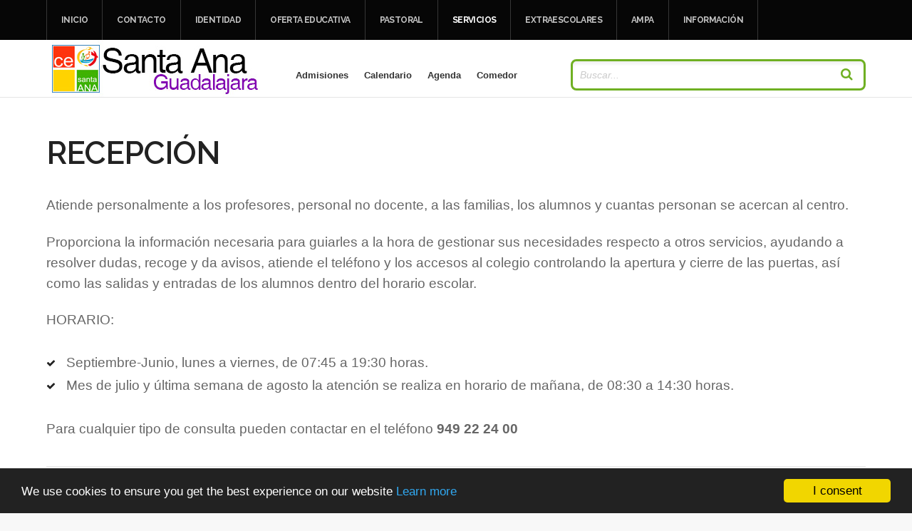

--- FILE ---
content_type: text/html; charset=utf-8
request_url: http://colegiosantaanaguadalajara.es/index.php/servicios/recepcion
body_size: 7875
content:
<!DOCTYPE html>
<html prefix="og: http://ogp.me/ns#" lang="es-es" >
<head>
			
		<meta name="viewport" content="width=device-width, initial-scale=1, maximum-scale=2.0">
		
	<base href="http://colegiosantaanaguadalajara.es/index.php/servicios/recepcion" />
	<meta http-equiv="content-type" content="text/html; charset=utf-8" />
	<meta name="robots" content="max-image-preview:large" />
	<meta name="author" content="Super User" />
	<meta property="og:url" content="http://colegiosantaanaguadalajara.es/index.php/servicios/recepcion" />
	<meta property="og:type" content="article" />
	<meta property="og:title" content="Recepción" />
	<meta property="og:description" content="Atiende personalmente a los profesores, personal no docente, a las familias, los alumnos y cuantas personan se acercan al centro. Proporciona la información necesaria para guiarles a la hora de gestionar sus necesidades respecto a otros servicios, ayudando a resolver dudas, recoge y da avisos, atien..." />
	<meta name="twitter:card" content="summary" />
	<meta name="twitter:title" content="Recepción" />
	<meta name="twitter:description" content="Atiende personalmente a los profesores, personal no docente, a las familias, los alumnos y cuantas personan se acercan al centro. Proporciona la información necesaria para guiarles a la hora de gestio..." />
	<meta name="description" content="Atiende personalmente a los profesores, personal no docente, a las familias, los alumnos y cuantas personan se acercan al centro. Proporciona la infor..." />
	<meta name="generator" content="Joomla! - Open Source Content Management" />
	<title>Recepción</title>
	<link href="/index.php/servicios/recepcion" rel="canonical" />
	<link href="http://colegiosantaanaguadalajara.es/images/LOGO_CE_SANTA_ANA_redibujado.jpg" rel="shortcut icon" type="image/vnd.microsoft.icon" />
	<link href="http://colegiosantaanaguadalajara.es/index.php/component/search/?Itemid=837&amp;format=opensearch" rel="search" title="Buscar Colegio Santa Ana" type="application/opensearchdescription+xml" />
	<link href="https://cdnjs.cloudflare.com/ajax/libs/magnific-popup.js/1.1.0/magnific-popup.min.css" rel="stylesheet" type="text/css" />
	<link href="https://cdnjs.cloudflare.com/ajax/libs/simple-line-icons/2.4.1/css/simple-line-icons.min.css" rel="stylesheet" type="text/css" />
	<link href="/templates/gk_rockwall/css/k2.css?v=2.11.20230505" rel="stylesheet" type="text/css" />
	<link href="/media/system/css/modal.css?56e3d2b2aab3bebb3e575173c7265234" rel="stylesheet" type="text/css" />
	<link href="http://colegiosantaanaguadalajara.es/templates/gk_rockwall/css/k2.css" rel="stylesheet" type="text/css" />
	<link href="http://colegiosantaanaguadalajara.es/templates/gk_rockwall/css/normalize.css" rel="stylesheet" type="text/css" />
	<link href="http://colegiosantaanaguadalajara.es/templates/gk_rockwall/css/layout.css" rel="stylesheet" type="text/css" />
	<link href="http://colegiosantaanaguadalajara.es/templates/gk_rockwall/css/joomla.css" rel="stylesheet" type="text/css" />
	<link href="http://colegiosantaanaguadalajara.es/templates/gk_rockwall/css/system/system.css" rel="stylesheet" type="text/css" />
	<link href="http://colegiosantaanaguadalajara.es/templates/gk_rockwall/css/template.css" rel="stylesheet" type="text/css" />
	<link href="http://colegiosantaanaguadalajara.es/templates/gk_rockwall/css/menu/menu.css" rel="stylesheet" type="text/css" />
	<link href="http://colegiosantaanaguadalajara.es/templates/gk_rockwall/css/font-awesome.css" rel="stylesheet" type="text/css" />
	<link href="http://colegiosantaanaguadalajara.es/templates/gk_rockwall/css/gk.stuff.css" rel="stylesheet" type="text/css" />
	<link href="http://colegiosantaanaguadalajara.es/templates/gk_rockwall/css/style1.css" rel="stylesheet" type="text/css" />
	<link href="http://colegiosantaanaguadalajara.es/templates/gk_rockwall/css/typography/typography.style1.css" rel="stylesheet" type="text/css" />
	<link href="//fonts.googleapis.com/css?family=Raleway:600,700" rel="stylesheet" type="text/css" />
	<style type="text/css">

                        /* K2 - Magnific Popup Overrides */
                        .mfp-iframe-holder {padding:10px;}
                        .mfp-iframe-holder .mfp-content {max-width:100%;width:100%;height:100%;}
                        .mfp-iframe-scaler iframe {background:#fff;padding:10px;box-sizing:border-box;box-shadow:none;}
                    .childcontent .gkcol { width: 220px; }.gkMenu > ul > li {
    border-right: 1px solid #363636;
    clear: none!important;
    float: left;
    font-size: 12px;
    font-weight: 700;
    height: 56px;
    letter-spacing: -0.6px;
    line-height: 56px;
    text-transform: uppercase;
    width: auto;
}
#k2Container article header h2 {
    clear: both;
    font-size: 22px;
    line-height: 52px;
}
body,
html, 
body button, 
body input, 
body select, 
body textarea,
.bigtitle .header { font-family: Arial, Helvetica, sans-serif; }
h1,h2,h3,h4,h5,h6,
.gkMenu ul li, .box.menu, .gkTabsWrap ol li { font-family: 'Raleway', Arial, sans-serif; }
.blank,
.gkMenu > ul li div.childcontent li { font-family: Arial, Helvetica, sans-serif; }
.blank { font-family: Arial, Helvetica, sans-serif; }
@media screen and (max-width: 772.5px) {
    	#k2Container .itemsContainer { width: 100%!important; } 
    	.cols-2 .column-1,
    	.cols-2 .column-2,
    	.cols-3 .column-1,
    	.cols-3 .column-2,
    	.cols-3 .column-3,
    	.demo-typo-col2,
    	.demo-typo-col3,
    	.demo-typo-col4 {width: 100%; }
    	}#gkContent { width: 100%; }
#gkContentWrap { width: 100%; }
.gkPage { max-width: 1150px; }
#menu760 > div,
#menu760 > div > .childcontent-inner { width: 220px; }
#menu766 > div,
#menu766 > div > .childcontent-inner { width: 220px; }
#menu830 > div,
#menu830 > div > .childcontent-inner { width: 220px; }
#menu756 > div,
#menu756 > div > .childcontent-inner { width: 220px; }
#menu839 > div,
#menu839 > div > .childcontent-inner { width: 220px; }
#menu798 > div,
#menu798 > div > .childcontent-inner { width: 220px; }

	</style>
	<script type="application/json" class="joomla-script-options new">{"csrf.token":"a9bb96ec15b3a451210ca1c28c620967","system.paths":{"root":"","base":""}}</script>
	<script src="/media/jui/js/jquery.min.js?56e3d2b2aab3bebb3e575173c7265234" type="text/javascript"></script>
	<script src="/media/jui/js/jquery-noconflict.js?56e3d2b2aab3bebb3e575173c7265234" type="text/javascript"></script>
	<script src="/media/jui/js/jquery-migrate.min.js?56e3d2b2aab3bebb3e575173c7265234" type="text/javascript"></script>
	<script src="https://cdnjs.cloudflare.com/ajax/libs/magnific-popup.js/1.1.0/jquery.magnific-popup.min.js" type="text/javascript"></script>
	<script src="/media/k2/assets/js/k2.frontend.js?v=2.11.20230505&sitepath=/" type="text/javascript"></script>
	<script src="/media/jui/js/bootstrap.min.js?56e3d2b2aab3bebb3e575173c7265234" type="text/javascript"></script>
	<script src="/media/system/js/mootools-core.js?56e3d2b2aab3bebb3e575173c7265234" type="text/javascript"></script>
	<script src="/media/system/js/core.js?56e3d2b2aab3bebb3e575173c7265234" type="text/javascript"></script>
	<script src="/media/system/js/mootools-more.js?56e3d2b2aab3bebb3e575173c7265234" type="text/javascript"></script>
	<script src="/media/system/js/modal.js?56e3d2b2aab3bebb3e575173c7265234" type="text/javascript"></script>
	<script src="http://colegiosantaanaguadalajara.es/templates/gk_rockwall/js/gk.scripts.js" type="text/javascript"></script>
	<script src="http://colegiosantaanaguadalajara.es/templates/gk_rockwall/js/gk.menu.js" type="text/javascript"></script>
	<script src="http://colegiosantaanaguadalajara.es/templates/gk_rockwall/js/fitvids.jquery.js" type="text/javascript"></script>
	<script type="application/ld+json">

                {
                    "@context": "https://schema.org",
                    "@type": "Article",
                    "mainEntityOfPage": {
                        "@type": "WebPage",
                        "@id": "http://colegiosantaanaguadalajara.es/index.php/servicios/recepcion"
                    },
                    "url": "http://colegiosantaanaguadalajara.es/index.php/servicios/recepcion",
                    "headline": "Recepción",
                    "datePublished": "2018-01-30 12:37:20",
                    "dateModified": "2022-01-27 13:30:48",
                    "author": {
                        "@type": "Person",
                        "name": "Super User",
                        "url": "http://colegiosantaanaguadalajara.es/index.php/servicios/recepcion/itemlist/user/882-superuser"
                    },
                    "publisher": {
                        "@type": "Organization",
                        "name": "Colegio Santa Ana",
                        "url": "http://colegiosantaanaguadalajara.es/",
                        "logo": {
                            "@type": "ImageObject",
                            "name": "Colegio Santa Ana",
                            "width": "",
                            "height": "",
                            "url": "http://colegiosantaanaguadalajara.es/"
                        }
                    },
                    "articleSection": "http://colegiosantaanaguadalajara.es/index.php/servicios/recepcion/itemlist/category/35-textos-web",
                    "keywords": "",
                    "description": "Atiende personalmente a los profesores, personal no docente, a las familias, los alumnos y cuantas personan se acercan al centro. Proporciona la información necesaria para guiarles a la hora de gestionar sus necesidades respecto a otros servicios, ayudando a resolver dudas, recoge y da avisos, atiende el teléfono y los accesos al colegio controlando la apertura y cierre de las puertas, así como las salidas y entradas de los alumnos dentro del horario escolar. HORARIO: Septiembre-Junio, lunes a viernes, de 07:45 a 19:30 horas. Mes de julio y última semana de agosto la atención se realiza en horario de mañana, de 08:30 a 14:30 horas. Para cualquier tipo de consulta pueden contactar en el teléfono 949 22 24 00",
                    "articleBody": "Atiende personalmente a los profesores, personal no docente, a las familias, los alumnos y cuantas personan se acercan al centro. Proporciona la información necesaria para guiarles a la hora de gestionar sus necesidades respecto a otros servicios, ayudando a resolver dudas, recoge y da avisos, atiende el teléfono y los accesos al colegio controlando la apertura y cierre de las puertas, así como las salidas y entradas de los alumnos dentro del horario escolar. HORARIO: Septiembre-Junio, lunes a viernes, de 07:45 a 19:30 horas. Mes de julio y última semana de agosto la atención se realiza en horario de mañana, de 08:30 a 14:30 horas. Para cualquier tipo de consulta pueden contactar en el teléfono 949 22 24 00"
                }
                
	</script>
	<script type="text/javascript">

		jQuery(function($) {
			SqueezeBox.initialize({});
			initSqueezeBox();
			$(document).on('subform-row-add', initSqueezeBox);

			function initSqueezeBox(event, container)
			{
				SqueezeBox.assign($(container || document).find('a.modal').get(), {
					parse: 'rel'
				});
			}
		});

		window.jModalClose = function () {
			SqueezeBox.close();
		};

		// Add extra modal close functionality for tinyMCE-based editors
		document.onreadystatechange = function () {
			if (document.readyState == 'interactive' && typeof tinyMCE != 'undefined' && tinyMCE)
			{
				if (typeof window.jModalClose_no_tinyMCE === 'undefined')
				{
					window.jModalClose_no_tinyMCE = typeof(jModalClose) == 'function'  ?  jModalClose  :  false;

					jModalClose = function () {
						if (window.jModalClose_no_tinyMCE) window.jModalClose_no_tinyMCE.apply(this, arguments);
						tinyMCE.activeEditor.windowManager.close();
					};
				}

				if (typeof window.SqueezeBoxClose_no_tinyMCE === 'undefined')
				{
					if (typeof(SqueezeBox) == 'undefined')  SqueezeBox = {};
					window.SqueezeBoxClose_no_tinyMCE = typeof(SqueezeBox.close) == 'function'  ?  SqueezeBox.close  :  false;

					SqueezeBox.close = function () {
						if (window.SqueezeBoxClose_no_tinyMCE)  window.SqueezeBoxClose_no_tinyMCE.apply(this, arguments);
						tinyMCE.activeEditor.windowManager.close();
					};
				}
			}
		};
		
 $GKMenu = { height:true, width:true, duration: 250 };
$GK_TMPL_URL = "http://colegiosantaanaguadalajara.es/templates/gk_rockwall";

$GK_URL = "http://colegiosantaanaguadalajara.es/";

	</script>
	<link rel="apple-touch-icon" href="http://colegiosantaanaguadalajara.es/templates/gk_rockwall/images/touch-device.png">
	<link rel="apple-touch-icon-precomposed" href="http://colegiosantaanaguadalajara.es/templates/gk_rockwall/images/touch-device.png">

	<link rel="stylesheet" href="http://colegiosantaanaguadalajara.es/templates/gk_rockwall/css/small.desktop.css" media="(max-width: 1150px)" />
<link rel="stylesheet" href="http://colegiosantaanaguadalajara.es/templates/gk_rockwall/css/tablet.css" media="(max-width: 1030px)" />
<link rel="stylesheet" href="http://colegiosantaanaguadalajara.es/templates/gk_rockwall/css/small.tablet.css" media="(max-width: 820px)" />
<link rel="stylesheet" href="http://colegiosantaanaguadalajara.es/templates/gk_rockwall/css/mobile.css" media="(max-width: 580px)" />

<!--[if IE 9]>
<link rel="stylesheet" href="http://colegiosantaanaguadalajara.es/templates/gk_rockwall/css/ie/ie9.css" type="text/css" />
<![endif]-->

<!--[if IE 8]>
<link rel="stylesheet" href="http://colegiosantaanaguadalajara.es/templates/gk_rockwall/css/ie/ie8.css" type="text/css" />
<![endif]-->

<!--[if lte IE 7]>
<link rel="stylesheet" href="http://colegiosantaanaguadalajara.es/templates/gk_rockwall/css/ie/ie7.css" type="text/css" />
<![endif]-->

<!--[if (gte IE 6)&(lte IE 8)]>
<script type="text/javascript" src="http://colegiosantaanaguadalajara.es/templates/gk_rockwall/js/respond.js"></script>
<script type="text/javascript" src="http://colegiosantaanaguadalajara.es/templates/gk_rockwall/js/selectivizr.js"></script>
<script type="text/javascript" src="http://html5shim.googlecode.com/svn/trunk/html5.js"></script>
<![endif]-->

	  	<!-- Begin Cookie Consent plugin by Silktide -->
     <script>
         window.cookieconsent_options = {
             message: 'We use cookies to ensure you get the best experience on our website',
             dismiss: 'I consent',
             learnMore: 'Learn more',
             link: "http://www.colegiodeguadalajara.es/index.php/cookies",
             theme: "dark-bottom",
         };
     </script>

     <!-- Minified Cookie Consent served from CDN -->
     <script src="//cdnjs.cloudflare.com/ajax/libs/cookieconsent2/1.0.9/cookieconsent.min.js"></script>
      <!-- End Cookie Consent plugin -->
 </head>
<body data-tablet-width="1030" data-mobile-width="580" data-smoothscroll="0">
			
		
	<div id="gkTop" class="noheader">
		<div class="gkPage">
			
          <h1 class="gkLogo">
	     <a href="http://colegiosantaanaguadalajara.es/" id="gkLogo">
	        <img src="http://colegiosantaanaguadalajara.es/images/logo.jpg" alt="Colegio Santa Ana" />
	     </a>
     </h1>
     			
						<div id="gkSearch">
				<form action="/index.php/servicios/recepcion" method="post">
	<div class="searchnotablet nomobile">
		<input name="searchword" class="mod-search-searchword inputboxnotablet nomobile" maxlength="200" type="text" size="22" value="Buscar..."  onblur="if (this.value=='') this.value='Buscar...';" onfocus="if (this.value=='Buscar...') this.value='';" />	<input type="hidden" name="task" value="search" />
	<input type="hidden" name="option" value="com_search" />
	<input type="hidden" name="Itemid" value="9999" />
	</div>
</form>

			</div>
						
						<div id="gkTopMenu">
				<ul class="nav menu mod-list">
<li class="item-498"><a href="http://colegiosantaanaguadalajara.es/index.php/informacion/noticias/item/1026-admisiones-2022-2023" >Admisiones</a></li><li class="item-500"><a href="http://colegiosantaanaguadalajara.es/index.php/informacion/noticias/item/1686-calendario-escolar-2025-2026" >Calendario</a></li><li class="item-501"><a href="/" >Agenda</a></li><li class="item-499"><a href="http://colegiosantaanaguadalajara.es/index.php/servicios/comedor/item/713-menu-abril-2021" >Comedor</a></li></ul>

			</div>
						
			<!--[if IE 8]>
				<div class="ie8clear"></div>
			<![endif]-->
		</div>
	</div>
	
	<div id="gkMenuWrapper">
		<div class="gkPage">
						<div id="gkMainMenu" class="gkPage">
				<nav id="gkExtraMenu" class="gkMenu">
<ul class="gkmenu level0"><li  class="first"><a href="http://colegiosantaanaguadalajara.es/"  class=" first" id="menu640"  >Inicio</a></li><li ><a href="/index.php/2012-03-06-18-05-05"  id="menu468"  >Contacto</a></li><li  class="haschild"><a href="#"  class=" haschild" id="menu760"  >IDENTIDAD</a><div class="childcontent">
<div class="childcontent-inner">
<div class="gkcol gkcol1  first"><ul class="gkmenu level1"><li  class="first"><a href="/index.php/identidad/congregacion"  class=" first" id="menu762"  >Congregación</a></li><li ><a href="/index.php/identidad/historia-colegio"  id="menu761"  >Historia Colegio</a></li><li ><a href="/index.php/identidad/caracter-propio"  id="menu763"  >Carácter Propio</a></li><li ><a href="/index.php/identidad/proyecto-educativo"  id="menu765"  >Proyecto educativo</a></li><li ><a href="/index.php/identidad/plan-general-anual"  id="menu769"  >Programación General Anual</a></li><li  class="last"><a href="/index.php/identidad/carta-de-convivencia"  class=" last" id="menu857"  >Carta de Convivencia</a></li></ul></div>
</div>
</div></li><li  class="haschild"><a href="#"  class=" haschild" id="menu766"  >OFERTA EDUCATIVA</a><div class="childcontent">
<div class="childcontent-inner">
<div class="gkcol gkcol1  first"><ul class="gkmenu level1"><li  class="first"><a href="/index.php/niveles/ed-infantil"  class=" first" id="menu776"  >Ed. Infantil</a></li><li ><a href="/index.php/niveles/ed-primaria"  id="menu777"  >Ed. Primaria</a></li><li ><a href="/index.php/niveles/e-s-o"  id="menu778"  >E.S.O.</a></li><li ><a href="/index.php/niveles/bachillerato"  id="menu779"  >Bachillerato</a></li><li ><a href="/index.php/niveles/bilingueismo"  id="menu831"  >Bilingüismo</a></li><li  class="last"><a href="/index.php/niveles/plan-digital-del-centro"  class=" last" id="menu862"  >Plan Digital del Centro</a></li></ul></div>
</div>
</div></li><li  class="haschild"><a href="#"  class=" haschild" id="menu830"  >PASTORAL</a><div class="childcontent">
<div class="childcontent-inner">
<div class="gkcol gkcol1  first"><ul class="gkmenu level1"><li  class="first"><a href="/index.php/pastoral/objetivo-general"  class=" first" id="menu832"  >Objetivo general</a></li><li ><a href="/index.php/pastoral/objetivo-anual"  id="menu833"  >Objetivo anual</a></li><li ><a href="/index.php/pastoral/actividades"  id="menu755"  >Actividades</a></li><li  class="last"><a href="/index.php/pastoral/msa"  class=" last" id="menu834"  >MSA</a></li></ul></div>
</div>
</div></li><li  class="haschild active"><a href="#"  class=" haschild active" id="menu756"  >SERVICIOS</a><div class="childcontent">
<div class="childcontent-inner">
<div class="gkcol gkcol1  first"><ul class="gkmenu level1"><li  class="first"><a href="/index.php/servicios/secretaria"  class=" first" id="menu835"  >Secretaría</a></li><li ><a href="/index.php/servicios/administracion"  id="menu836"  >Administración</a></li><li ><a href="/index.php/servicios/biblioteca"  id="menu797"  >Biblioteca</a></li><li ><a href="/index.php/servicios/uniforme-del-centro"  id="menu793"  >Uniforme del Centro</a></li><li ><a href="/index.php/servicios/instalaciones"  id="menu813"  >Instalaciones</a></li><li  class="active"><a href="/index.php/servicios/recepcion"  class=" active" id="menu837"  >Recepción</a></li><li ><a href="/index.php/servicios/comedor"  id="menu796"  >Comedor</a></li><li ><a href="/index.php/servicios/acogida-matinal"  id="menu795"  >Acogida Matinal</a></li><li ><a href="/index.php/servicios/transporte-escolar"  id="menu794"  >Transporte Escolar</a></li><li  class="last"><a href="/index.php/servicios/orientacion"  class=" last" id="menu838"  >Orientación</a></li></ul></div>
</div>
</div></li><li  class="haschild"><a href="#"  class=" haschild" id="menu839"  >EXTRAESCOLARES</a><div class="childcontent">
<div class="childcontent-inner">
<div class="gkcol gkcol1  first"><ul class="gkmenu level1"><li  class="first"><a href="/index.php/extraescolares/actividades-deportivas"  class=" first" id="menu841"  >Club Deportivo Santa Ana</a></li><li  class="last"><a href="/index.php/extraescolares/escuela-de-idiomas"  class=" last" id="menu840"  >Escuela de Idiomas, Escuela Creativa y Escuela de Música Santa Ana</a></li></ul></div>
</div>
</div></li><li ><a href="/index.php/ampa"  id="menu821"  >AMPA</a></li><li  class="last haschild"><a href="#"  class=" last haschild" id="menu798"  >INFORMACIÓN</a><div class="childcontent">
<div class="childcontent-inner">
<div class="gkcol gkcol1  first"><ul class="gkmenu level1"><li  class="first"><a href="/index.php/informacion/noticias"  class=" first" id="menu759"  >Noticias</a></li><li ><a href="/index.php/informacion/agenda"  id="menu758"  >Agenda</a></li><li ><a href="/index.php/informacion/circulares"  id="menu768"  >Circulares</a></li><li ><a href="/index.php/informacion/calendario"  id="menu767"  >Calendario</a></li><li ><a href="/index.php/informacion/contacto-admisiones"  id="menu871"  >Contacto admisiones</a></li><li  class="last"><a href="/index.php/informacion/canal-denuncias"  class=" last" id="menu872"  >Canal denuncias</a></li></ul></div>
</div>
</div></li></ul>
</nav>			</div>
						
						<div id="gkMobileMenu" class="gkPage">
				Menu				<select id="mobileMenu" onChange="window.location.href=this.value;" class="chzn-done">
					<option  value="http://colegiosantaanaguadalajara.es/">Inicio</option><option  value="/index.php/2012-03-06-18-05-05">Contacto</option><option  value="#">IDENTIDAD</option><option  value="/index.php/identidad/congregacion">&mdash; Congregación</option><option  value="/index.php/identidad/historia-colegio">&mdash; Historia Colegio</option><option  value="/index.php/identidad/caracter-propio">&mdash; Carácter Propio</option><option  value="/index.php/identidad/proyecto-educativo">&mdash; Proyecto educativo</option><option  value="/index.php/identidad/plan-general-anual">&mdash; Programación General Anual</option><option  value="/index.php/identidad/carta-de-convivencia">&mdash; Carta de Convivencia</option><option  value="#">OFERTA EDUCATIVA</option><option  value="/index.php/niveles/ed-infantil">&mdash; Ed. Infantil</option><option  value="/index.php/niveles/ed-primaria">&mdash; Ed. Primaria</option><option  value="/index.php/niveles/e-s-o">&mdash; E.S.O.</option><option  value="/index.php/niveles/bachillerato">&mdash; Bachillerato</option><option  value="/index.php/niveles/bilingueismo">&mdash; Bilingüismo</option><option  value="/index.php/niveles/plan-digital-del-centro">&mdash; Plan Digital del Centro</option><option  value="#">PASTORAL</option><option  value="/index.php/pastoral/objetivo-general">&mdash; Objetivo general</option><option  value="/index.php/pastoral/objetivo-anual">&mdash; Objetivo anual</option><option  value="/index.php/pastoral/actividades">&mdash; Actividades</option><option  value="/index.php/pastoral/msa">&mdash; MSA</option><option  value="#">SERVICIOS</option><option  value="/index.php/servicios/secretaria">&mdash; Secretaría</option><option  value="/index.php/servicios/administracion">&mdash; Administración</option><option  value="/index.php/servicios/biblioteca">&mdash; Biblioteca</option><option  value="/index.php/servicios/uniforme-del-centro">&mdash; Uniforme del Centro</option><option  value="/index.php/servicios/instalaciones">&mdash; Instalaciones</option><option selected="selected"  value="/index.php/servicios/recepcion">&mdash; Recepción</option><option  value="/index.php/servicios/comedor">&mdash; Comedor</option><option  value="/index.php/servicios/acogida-matinal">&mdash; Acogida Matinal</option><option  value="/index.php/servicios/transporte-escolar">&mdash; Transporte Escolar</option><option  value="/index.php/servicios/orientacion">&mdash; Orientación</option><option  value="#">EXTRAESCOLARES</option><option  value="/index.php/extraescolares/actividades-deportivas">&mdash; Club Deportivo Santa Ana</option><option  value="/index.php/extraescolares/escuela-de-idiomas">&mdash; Escuela de Idiomas, Escuela Creativa y Escuela de Música Santa Ana</option><option  value="/index.php/ampa">AMPA</option><option  value="#">INFORMACIÓN</option><option  value="/index.php/informacion/noticias">&mdash; Noticias</option><option  value="/index.php/informacion/agenda">&mdash; Agenda</option><option  value="/index.php/informacion/circulares">&mdash; Circulares</option><option  value="/index.php/informacion/calendario">&mdash; Calendario</option><option  value="/index.php/informacion/contacto-admisiones">&mdash; Contacto admisiones</option><option  value="/index.php/informacion/canal-denuncias">&mdash; Canal denuncias</option>				</select>
			</div>
						
					</div>
	</div>
	
	<div id="gkPageContentWrap">
				<div id="gkPageContent" class="gkPage">
			<section id="gkContent">
				<div id="gkContentWrap" class="gkInsetLeft">
																									<div id="gkMainbody">
												<article id="k2Container" class="itemView">  						<header>
								
								<h1>
					Recepción									</h1>
								
							</header>
			 			<div class="itemBody">
						 																		<div class="itemFullText">
									<p><span style="font-size: 14pt;">Atiende personalmente a los profesores, personal no docente, a las familias, los alumnos y cuantas personan se acercan al centro.</span></p>
<p><span style="font-size: 14pt;">Proporciona la información necesaria para guiarles a la hora de gestionar sus necesidades respecto a otros servicios, ayudando a resolver dudas, recoge y da avisos, atiende el teléfono y los accesos al colegio controlando la apertura y cierre de las puertas, así como las salidas y entradas de los alumnos dentro del horario escolar.</span></p>
<p><span style="font-size: 14pt;">HORARIO:</span></p>
<ul>
<li><span style="font-size: 14pt;">Septiembre-Junio, lunes a viernes, de 07:45 a 19:30 horas.</span></li>
<li><span style="font-size: 14pt;">Mes de julio y última semana de agosto la atención se realiza en horario de mañana, de 08:30 a 14:30 horas.</span></li>
</ul>
<p><span style="font-size: 14pt;">Para cualquier tipo de consulta pueden contactar en el teléfono <strong>949 22 24 00</strong></span></p>						</div>
																								 												<div class="itemLinks">
																																													<div class="itemSocialSharing">
																								<!-- Twitter Button -->
												<div class="itemTwitterButton">
													<a href="https://twitter.com/share" class="twitter-share-button" data-lang="es-es" data-via="">Tweet</a>
													<script>!function(d,s,id){var js,fjs=d.getElementsByTagName(s)[0],p=/^http:/.test(d.location)?'http':'https';if(!d.getElementById(id)){js=d.createElement(s);js.id=id;js.src=p+'://platform.twitter.com/widgets.js';fjs.parentNode.insertBefore(js,fjs);}}(document, 'script', 'twitter-wjs');</script>
												</div>
												
																								<!-- Facebook Button -->
												<div class="itemFacebookButton">
													<div id="fb-root"></div>
													<script>(function(d,s,id){var js,fjs=d.getElementsByTagName(s)[0];if(d.getElementById(id)) return;js=d.createElement(s);js.id=id;js.src="//connect.facebook.net/es_ES/sdk.js#xfbml=1&version=v2.5";fjs.parentNode.insertBefore(js,fjs);}(document,'script','facebook-jssdk'));</script>
													<div class="fb-like" data-width="200" data-layout="button_count" data-action="like" data-show-faces="false" data-share="false"></div>
												</div>
												
																					</div>
															</div>
																																																 			</div>
						</article> 

<!-- JoomlaWorks "K2" (v2.11.20230505) | Learn more about K2 at https://getk2.org -->


											</div>
									</div>
							</section>
						
			<!--[if IE 8]>
		    	<div class="ie8clear"></div>
		    <![endif]-->
		</div>
		
				
				
				<div id="gkMiddleBar" class="gkPage">
				
			<div id="gkTags">
				
			</div>	
						
						<div id="gkSearchMiddle">
				<form action="/index.php/servicios/recepcion" method="post">
	<div class="search-middle">
		<input name="searchword" class="mod-search-searchword inputbox-middle" maxlength="200" type="text" size="20" value="Buscar..."  onblur="if (this.value=='') this.value='Buscar...';" onfocus="if (this.value=='Buscar...') this.value='';" /><input type="submit" value="Buscar" class="button-middle" onclick="this.form.searchword.focus();"/>	<input type="hidden" name="task" value="search" />
	<input type="hidden" name="option" value="com_search" />
	<input type="hidden" name="Itemid" value="9999" />
	</div>
</form>

			</div>
						
			<!--[if IE 8]>
				<div class="ie8clear"></div>
			<![endif]-->
		</div>
			</div>	
	
		
	
	
<footer id="gkFooter" class="gkPage">
     <div>
                    <div id="gkFooterNav">
               <ul class="nav menu mod-list">
<li class="item-614"><a href="/index.php/aviso-legal" >Aviso Legal</a></li><li class="item-615"><a href="/index.php/politica-privacidad" >Política de Privacidad</a></li><li class="item-822"><a href="/index.php/cookies" >Cookies</a></li></ul>

          </div>
                                        <p id="gkCopyrights">
                Página web elaborada por
               <a href="https://www.augemt.com" title="Auge MT" rel="nofollow">Auge MT</a>          </p>
                         </div>
</footer>
	
		
	

<!-- +1 button -->

<!-- twitter -->


<!-- Pinterest script --> 
		
	<script>
	jQuery(document).ready(function(){
   		// Target your .container, .wrapper, .post, etc.
   		jQuery("body").fitVids();
	});
	</script>
</body>
</html>

--- FILE ---
content_type: text/css
request_url: http://colegiosantaanaguadalajara.es/templates/gk_rockwall/css/joomla.css
body_size: 30442
content:

/*
#------------------------------------------------------------------------
# RockWall - April Joomla! template (for Joomla 2.5)
#
# Copyright (C) 2007-2013 Gavick.com. All Rights Reserved.
# License: Copyrighted Commercial Software
# Website: http://www.gavick.com
# Support: support@gavick.com 
*/

select,
textarea,
input[type="text"],
input[type="password"],
input[type="url"],
input[type="email"] {
	-webkit-box-sizing: border-box;
	-moz-box-sizing: border-box;
	-ms-box-sizing: border-box;
	-o-box-sizing: border-box;
	box-sizing: border-box;
	border: 1px solid #e5e5e5;
	-webkit-border-radius: 2px;
	-moz-border-radius: 2px;
	border-radius: 2px;
	-webkit-box-shadow: inset 0 4px 4px rgba(0,0,0,0.06);
	-moz-box-shadow: inset 0 4px 4px rgba(0,0,0,0.06);
	box-shadow: inset 0 4px 4px rgba(0,0,0,0.06);
	font-size: 14px;
	font-weight: 300;
	color: #848484;
	height: 38px;
	max-width: 100%!important;
	padding: 0 10px;
}
textarea {
	-webkit-box-sizing: border-box;
	-moz-box-sizing: border-box;
	-ms-box-sizing: border-box;
	-o-box-sizing: border-box;
	box-sizing: border-box;
	height: auto;
	max-width: 100%!important;
	padding: 24px
}
legend {
	color: #222;
    font-weight: 600;
	text-transform: uppercase
}
select {
	height: inherit;
	padding: 6px
}
html.-moz-select {
	padding: 3px 5px
}
input[type="text"]:focus,
input[type="password"]:focus,
input[type="url"]:focus,
input[type="email"]:focus,
textarea:focus {
	background: #fffef4;
}
button,
.button,
.button.inverse:active,
.button.inverse:focus,
.button.inverse:hover,
input.button,
span.button,
button.button,
div.button,
input[type="submit"],
input[type="button"],
.pagenav li.previous a,
.pagenav li.next a,
.readon,
.itemReadMore,
.readmore > a,
div.pager li a,
.pagination ul li a,
.pagination ul li span {
	background: #747474;
	background-image: linear-gradient(bottom, #4A4A4A 0%, #747474 99%);
	background-image: -moz-linear-gradient(bottom, #4A4A4A 0%, #747474 99%);
	background-image: -webkit-linear-gradient(bottom, #4A4A4A 0%, #747474 99%);
	background-image: -webkit-gradient(linear, left bottom, left top, color-stop(0, #4A4A4A), color-stop(0.99, #747474));
	border: none;
	-webkit-border-radius: 3px;
	-moz-border-radius: 3px;
	border-radius: 3px;
	color: #fff!important;
	cursor: pointer;
	display: block;
	float: left;
	font-size: 12px;
	font-weight: 600;
	height: 36px;
	line-height: 36px;
	margin: 0 5px 2px 2px;
	padding: 0 15px;
	text-align: center;
	-webkit-transition: all .3s ease-out;
	-moz-transition: all .3s ease-out;
	-o-transition: all .3s ease-out;
	transition: all .3s ease-out
}
button:hover,
.button:hover,
.button.inverse,
input.button:hover,
span.button:hover,
button.button:hover,
div.button:hover,
input[type="submit"]:hover,
input[type="button"]:hover,
.pagenav li.previous a:hover,
.pagenav li.next a:hover,
.readon:hover,
div.pager li a:hover,
.itemReadMore:active,
.itemReadMore:focus,
.itemReadMore:hover,
.readmore > a:active,
.readmore > a:focus,
.readmore > a:hover,
.pagination ul li a:hover,
.pagination ul li span:hover {
	background: #2AA4E1;
	background-image: linear-gradient(bottom, #1162B3 0%, #2AA4E1 99%);
	background-image: -moz-linear-gradient(bottom, #1162B3 0%, #2AA4E1 99%);
	background-image: -webkit-linear-gradient(bottom, #1162B3 0%, #2AA4E1 99%);
	background-image: -webkit-gradient(linear, left bottom, left top, color-stop(0, #1162B3), color-stop(0.99, #2AA4E1));
	border: none;
	color: #fff!important;
}


input[type=checkbox],
.checkbox,
input[type=radio],
.radio {
	background: transparent!important;
	border: none!important;
	height: auto!important;
	margin-top: 7px!important
}
select[size] {
	font-size: 12px;
	height: auto
}
select[size="1"] {
	height: 29px!important;
	line-height: 24px
}
.invalid {
	background: #fffef4;
	border: 1px solid #e25527!important;
	color: #000
}
label {
	color: #222;
    font-size: 14px;
    font-weight: 600;
    padding: 0 6px 0 0;
	text-transform: uppercase
}
label.invalid {
	background: #fff;
	border: none!important;
	color: #e25527!important
}
fieldset.filters > div > * {
	float: left;
	margin-right: 10px
}
fieldset.filters > div > select {
	margin-top: 4px
}
section article {
	margin-top: 20px
}
section > header {
	margin: 0 0 32px;
	padding: 0
}
section > header h2 small {
	color: #666;
	font-size: 20px
}
section > header div p {
	font-size: 18px;
	font-weight: 300;
	line-height: 1.4;
	text-transform: none
}
section img {
	height: auto;
	max-width: 100%;
}
section.category .children,
section.blog .children {
	clear: both;
	margin-top: 32px
}
section.categories-list ul ul {
	margin-left: 20px;
}
section.categories-list ul ul li {
	border: none;
	border-top: 1px solid #eee;
	padding-left: 6px
}
section.categories-list li,
section.category .children li,
section.blog .children li {
	border-top: 1px solid #e5e5e5;
	clear: both;
	font-size: 16px;
	line-height: 1.4;
	overflow: hidden;
	padding: 12px 0
}
section.categories-list li > div p,
section.category .children li > div p,
section.blog .children li > div p {
	font-size: 14px;
	margin: .5em 0
}
section.categories-list li > dl,
section.category .children li > dl,
section.blog .children li > dl {
	font-size: 11px;
	margin: 0
}
section.categories-list li > dl > dt,
section.category .children li > dl > dt,
section.blog .children li > dl > dt {
	float: left
}
section.categories-list li > dl > dd,
section.category .children li > dl > dd,
section.blog .children li > dl > dd {
	float: left;
	font-weight: 700;
	margin-left: 5px
}
section.category .children h3,
section.blog .children h3 {
	font-weight: 300;
	font-size: 18px;
	line-height: 24px;
	margin: 20px 0
}
.filters .display-limit select {
	display: inline!important;
	float: none
}
table {
	margin-bottom: 20px;
	width: 100%
}
th {
	background: #fafafa;
	 border-bottom: 1px solid #E5E5E5;
	 border-top: 1px solid #E5E5E5;
	color: #222;
	font-size: 18px;
	font-weight: 300;
	padding: 12px;
	text-align: left;
	
}
th a {
	color: #333!important;
}
th a:active,
th a:focus,
th a:hover {
	color: #29a3e0!important;
}
tbody tr td {
	border-bottom: 1px solid #e5e5e5;
	padding: 10px
}
tbody tr td p {
	margin: .5em 0
}
tr:hover {
	background: #fbfbfb
}
section.blog .items-row {
	clear: both;
	margin-bottom: 40px;
	overflow: hidden
}
section.blog-featured .items-row {
	margin-top: 40px;
	margin-bottom: 0;
}
section.blog-featured .items-row:first-child {
	margin-top: 0;
}
section.blog .items-row header h2,
section.blog-featured .items-row header h2 {
	font-size: 28px;
}
section.blog .items-more h3 {
	font-size: 24px;
	line-height: 24px;
	margin-bottom: 20px
}
.items-leading > div {
	clear: both!important;
	margin-top: 50px;
}
.items-leading > div:first-child {
	margin-top: 0;
}
/* Article */
article,
article > section {
	position: relative
}

article aside {
	background: #f8f8f8;
	display: block;
	float: left;
	font-size: 13px;
	padding: 15px;
	text-align: center;	
	width: 90px
}



article aside.itemAsideInfo > img,
article aside.itemAsideInfo > ul li {
	
	margin: 0 0 22px
	}

article aside.itemAsideInfo p, article aside.itemAsideInfo li.itemPrintEmail a {
	color: #333;
	font-weight: 400;
	margin: 0 0 2px
}
article aside.itemAsideInfo a, article aside.itemAsideInfo .itemPrintEmail a:hover { color: #848484 !important}
article aside.itemAsideInfo a:hover, article aside.itemAsideInfo .itemPrintEmail a { color: #333 !important}
article header {
	-moz-box-sizing: border-box;
	-ms-box-sizing: border-box;
	-o-box-sizing: border-box;
	-webkit-box-sizing: border-box;
	box-sizing: border-box;
	margin: 0 0 32px;
	width: 100%
}
li.print-icon,
li.email-icon {

}
li.print-icon a,
li.email-icon a {
	position: relative;
	top: 3px;
}

article header.itemHasImage {
	position: relative 
}
article header.itemHasImage h1 { 
   background: rgba(0,0,0,0.8);
   bottom: 36px; 
   left: 0;
   line-height: 1.1;
   padding: 10px 16px;
   position: absolute;  
   width: 65%;
   z-index: 1;
   color: #fff;
}
article header.itemHasImage h1 a {
	color: #fff!important;
}
article header.itemHasImage h1 a:active,
article header.itemHasImage h1 a:focus,
article header.itemHasImage h1 a:hover {
	color: #29a3e0!important;
}
article header ul {
	margin: 0 0 32px;
}
.blog article header ul {
	margin: 0 0 10px;
}
article header h1, article header h2 { font-size: 44px; font-weight: 300;}
article header li {
	float: left;
    font-size: 11px !important;
    font-weight: 400;
    margin: 0 12px 0 4px !important;
    text-transform: uppercase;

}
article header li:first-child {
	margin-left: 0
}
article header li a {
	color: #222;
}
article header li a:hover {
	color: #418CD1;
}
article.item-page ul.content-links li {
	background: none
}
.img-intro-none {
	float: none
}
.img-intro-none img {
	float: none!important;
	margin: 0 auto
}
.img-fulltext-none,
.img-fulltext-left,
.img-fulltext-right {
	float: none;
	margin: 0;
	overflow: hidden;
	position: relative
}
.img-fulltext-none > div,
.img-fulltext-left > div,
.img-fulltext-right > div {
	float: none!important;
	width: 100%!important
}
.img-fulltext-none img,
.img-fulltext-left img,
.img-fulltext-right img {
	display: block;
	height: auto!important;
	max-width: 100%!important;
	width: 100%!important
}
p.img_caption {
	display: block;
	color: #999;
	padding: 8px 0 0;
	font-size: 11px;
}
section.blog div.img_caption img.caption {
	display: block;
	float: none!important
}
.item-page ul {
	list-style-type: none
}
.edit fieldset > div {
	clear: both;
	padding: 5px 0
}
.edit fieldset > div label {
	display: block;
	float: left;
	min-width: 120px
}
section.login .login-fields {
	padding-bottom: 16px
}
section.login .login-fields label {
	display: block;
	float: left;
	line-height: 34px;
	min-width: 100px
}
section.login ul {
	font-size: 11px;
	margin-top: 40px
}
.profile dt {
	clear: both;
	float: left;
	color: #333;
    font-size: 12px;
    font-weight: 600;
    text-transform: uppercase;
	min-width: 200px
}
.contact-image {
	border: 10px solid #fff;
	float: right;
	padding: 0;
}
.contact-form legend {
	color: #999;
    font-size: 13px;
    margin: 0 0 24px; 
}
.contact-form .button.validate {
	clear: both;
	margin: 20px 0 0 0;
}
dt.inline,
dd.inline {
	display: inline-block!important;
	float: left!important;
	width: auto!important
}
.contact h3 {
	border-top: 1px solid #e5e5e5;
	margin: 30px 0 12px;
    padding: 24px 0 0;
}
#jform_contact_email_copy {
	margin-left: 10px
}
section.newsfeed > ol {
	list-style: none
}
section.newsfeed > ol > li {
	border-top: 1px solid #eee;
	padding: 24px 0 0
}
section.newsfeed > ol > li > a {
	font-size: 42px
}
section.contentpane iframe {
	-moz-box-sizing: border-box;
	-ms-box-sizing: border-box;
	-o-box-sizing: border-box;
	-webkit-box-sizing: border-box;
	border: 1px solid #eee;
	box-sizing: border-box
}
.tooltip {
	background: #fff;
	border: 1px solid #ccc;
	max-width: 350px;
	min-width: 160px;
	padding: 8px;
	position: absolute!important;
	opacity: 1;
	z-index: 10;
}
.tooltip-inner strong {
	background: #29a3e0;
	color: #fff;
	font-size: 14px;
	font-weight: 700;
	line-height: 20px;
	padding: 5px 15px;
	width: 100%;
	clear: both;
	display: block;
	-webkit-box-sizing: border-box;
	-moz-box-sizing: border-box;
	box-sizing: border-box;
}
.tooltip-inner  {
	color: #555;
	font-size: 12px;
	padding: 5px 0
}
.tooltip-inner br {
     display: none;
} 
#system-message {
	margin: 0;
}
#system-message dd {
	-moz-box-sizing: border-box;
	-ms-box-sizing: border-box;
	-o-box-sizing: border-box;
	-webkit-box-sizing: border-box;
	background-color: #fcf8e5;
	border-bottom: 1px solid #efecc5;
	box-sizing: border-box;
	color: #c0b136;
	font-size: 16px;
	font-weight: 600;
	min-height: 30px;
	padding: 6px 10px;
	text-align: center;
}
#system-message dd.error {
	background-color: #F2DEDE;
	border-bottom: 1px solid #EED3D7;
	color: #B94A48;
}
#system-message h4.alert-heading,
#system-message a.close {
	display: none;
}
#system-message p {
	margin: 0.5em 0;
}
#system-message dd.notice {
	background-color: #D9EDF7;
	border-bottom: 1px solid #BCE8F1;
	color: #3A87AD;
}
#system-message-container {
	margin: 0;
	padding: 0;
}
.item-page > div.pagination {
	display: none!important
}
.pagination {
	clear: both;
    margin: 60px 0 20px;    
}
.pagination ul li {
	background-image: none!important;
	color: #909090;
	cursor: default;
	display: inline-block;
	margin: 0
}
.pagination ul li a,
.pagination ul li span {
	color: #fff!important;
	display: block;
	
	height: 34px;
	line-height: 36px;
	min-width: 34px;
	padding: 2px 6px;
	text-align: center
}

.pagination ul li.counter {
	float: right;
	font-size: 11px;
	line-height: 38px;
	margin-right: 12px
}

ul.pagenav {
	margin: 0;
	overflow: hidden;
	padding: 0
}
#member-registration dt,
#member-registration dd {
	display: inline-block;
	padding-bottom: 10px
}
#member-registration dt {
	min-width: 170px
}
#member-registration dd {
	min-width: 200px
}
#member-registration dd:after {
	content: '\A';
	white-space: pre
}
#gkMainbody .registration {
	width: 500px
}
.bannergroup:first-line,
.bannergroup_text:first-line {
	color: #333;
	font-size: 14px;
	line-height: 3;
	font-weight: 600;
}
div.banneritem {
	border-top: 1px solid #eee;
	color: #999;
	font-size: 14px;
	padding: 8px 0
}
div.banneritem a {
	color: #29a3e0!important;
	font-size: 14px;
}
div.banneritem a:active,
div.banneritem a:focus,
div.banneritem a:hover {
	color: #363636!important;
}
div.bannerfooter {
	border-top: 1px solid #e5e5e5;
	color: #29a3e0;
	font-size: 14px;
	font-style: italic;
	padding: 5px 5px 0 0;
	text-align: right
}
#gkSocialAPI {
	border-top: 1px solid #e5e5e5;
	clear: both;
	margin: 16px 0;
	padding: 16px 0 0 0;
}
#gkSocialAPI > iframe,
#gkSocialAPI > #___plusone_0 {
	position: relative;
	top: -5px
}
#gkSocialAPI #___plus_0 {
	margin-right: 10px!important;
	position: relative;
	top: -5px;
	vertical-align: top
}
#gkSocialAPI > a {
	top: -5px;
}
#gkSocialAPI .fb_iframe_widget {
     top: -7px;
     margin-left: 10px;
}
.fb_iframe_widget iframe {
	max-width: 1000px!important; 
	overflow: visible;
}
.fb_iframe_widget_lift {
	max-width: inherit!important;
}
#dynamic_recaptcha_1,
#recaptcha_area {
	margin-bottom: -30px;
	max-width: 480px;
	min-height: 112px
}
#gkMainbody #dynamic_recaptcha_1,
#gkMainbody #recaptcha_area {
	margin-bottom: 10px
}
.pane-sliders .panel h3 {
	border-bottom: 1px solid #eee;
	color: #333;
	padding: 5px 0;
	text-transform: uppercase
}
.pagenavcounter {
	color: #999
}
.article-index {	
	float: right;
	margin: 0 0 30px 30px;
	padding: 0 24px;
	width: 160px
}
.article-index h3 {
	font-size: 21px;
	line-height: 1;
	margin: 24px 0 6px;
}
.article-index li {
	background: none!important;
	border-top: 1px solid #e5e5e5;
	padding: 7px 0
}
.article-index li a.active {
	color: #333;
}
.article-index li:first-child {
	border-top: none;
	margin-top: 10px
}
dl#tabs,
dl.tabs {
	border: 1px solid #e5e5e5;
	margin: 0 0 16px;
	min-height: 30px;
	overflow: hidden;
	padding: 12px 24px
}
dl#tabs dt.tabs,
dl.tabs dt.tabs {
	border-right: 1px solid #e5e5e5;
	float: left;
	margin-right: 24px;
	padding-right: 12px
}
dl#tabs dt.tabs span h3,
dl.tabs dt.tabs span h3 {
	font-size: 16px;
	font-weight: 600;
	margin: 0;
	padding: 0;
	text-transform: uppercase
}
dl#tabs dt.tabs span h3 a,
dl.tabs dt.tabs span h3 a {
	float: left;
	height: 30px;
	line-height: 29px;
	margin: 0 8px 0 0;
	padding: 0 8px 0 0
}
dl#tabs dt.tabs h3:hover a,
dl.tabs dt.tabs h3:hover a {
	cursor: pointer
}
dl#tabs dt.tabs.open a,
dl.tabs dt.tabs.open a {
	color: #333
}
#searchForm fieldset input[type="radio"],
#searchForm fieldset input[type="checkbox"] {
	margin-top: 11px!important
}
#search-form fieldset.word label,
#search-form fieldset.word input,
#search-form fieldset.word button {
	float: left;
	margin-right: 5px
}
#searchForm label,
#searchForm input,
#finder-search input {
	float: left;
	font-weight:normal;
	margin: 0 12px 0 0 !important;
	text-transform: none
}
#searchForm fieldset,
.search-results dt {
	border-bottom: 1px solid #eee;	
	padding: 12px
}
fieldset.phrases,
fieldset.only {
	background:#fafafa;
	line-height: 36px;
	border: 1px solid #e5e5e5;
	padding: 12px 24px!important
}
#searchForm fieldset.word {
	border: none;
	padding: 0 0 42px
}
#searchForm fieldset legend {
	float: left;
	padding: 0 24px 0 0
}

.searchintro strong {
	color: #333;
	font-size: 16px;
	font-weight: 400
}
.form-limit {
	float: right;
	margin: 24px 0 0
}
.result-category,
.result-created {
	color: #AFAFAF;
	font-size: 13px;
	padding: 0 0 8px
}
.result-created {
	margin: 0 0 0 24px
}
.result-title {
	clear: both;
	color: #222;
	font-size: 16px;
	font-weight: 300;
	padding-left: 36px !important;
	position: relative
}

.result-title :before {
	color: #29A3E0;
    content: "\f046";
	font-family: FontAwesome;
	font-size: 18px;
	position: absolute;
	top: 12px;
	left: 4px;
}
#advanced-search-toggle {
	display: block;
	font-size: 11px;
	padding: 10px 0;
	text-align: center
}
.advanced-search-tip {
	border-bottom: 1px solid #e5e5e5;
	border-top: 1px solid #e5e5e5;
	font-size: 12px;
	margin: 0 0 24px;
	padding: 12px 0
}
.advanced-search-tip p {
	margin: 0
}
#finder-filter-select-list label {
	clear: both;
	float: left;
	font-size: 12px;
	line-height: 25px;
	min-width: 140px
}
#finder-filter-select-list .control-group {
	padding: 8px 0;
}
#finder-filter-select-list li {
	overflow: hidden;
	padding: 0
}
#search-query-explained {
	border-bottom: 1px solid #e5e5e5;
	font-size: 11px;
	padding: 10px 0
}
#search-result-empty h2 {
	font-size: 18px
}
.autocompleter-queried {
	color: #29a3e0!important
}
div.search-pages-counter {
	font-size: 12px;
	font-style: italic;
	text-align: center
}
.search-results .highlight {
	background-color: #ffc;
	font-weight: 400;
	padding: 1px 4px
}
.archive article {
	padding: 32px 0 0
}
.img-intro-left,
.img-intro-right,
.img-intro-center {
	margin-bottom: 16px;
	max-width: 100%!important
}

/* Menu suffix */

.box.menu .header { background: #29A3E0;color: #fff; font-size: 18px; margin: 0 0 5px; padding: 9px 20px;}
.box.menu ul ul {
	margin-left: 0
}
.box.menu li {	
    
    border: 1px solid #eee;
	font-size: 14px;
	margin: 0 0 5px;
	padding: 0 0 0 20px;
	position: relative;
	text-transform: uppercase;
	transition: all 0.3s ease-out 0s;
	-webkit-transition: all 0.4s ease-out 0s;
	-ms-transition: all 0.3s ease-out 0s;
	-moz-transition: all 0.3s ease-out 0s;
	-o-transition: all 0.3s ease-out 0s;
	
}
.box.menu li:before { 
    color: #ccc;
	content: "\f0da";
    font-family: FontAwesome;
	font-size: 14px;
	position: absolute;
	top: 8px; 
	left: 20px;
}
.box.menu li:hover:before { 
	color: #29A3E0;
}

.box.menu li:last-child {
	 border: 1px solid #eee;
}


.box.menu li a {
	display: block;
	padding: 8px 20px;
	
}


/* Languages */
div.mod-languages > div,
div.mod-languages > form {
	display: inline-block;
	margin: 0 3px
}
div.mod-languages {
	text-align: center
}
div.mod-languages p {
	margin-bottom: .5em
}
.mod-languages ul.lang-inline,
.mod-languages ul.lang-block {
	display: inline-block;
	float: left
}
div.mod-languages > ul.lang-block > li,
div.mod-languages > ul.lang-inline > li {
	line-height: 32px;
	margin: 0 5px
}
.mod-languages ul li.lang-active {
	font-weight: 700
}
.mod-languages ul li a img {
	-moz-transform: scale(1);
	-moz-transform-style: preserve-3d;
	-moz-transition: 0 .1s ease-out;
	-ms-transform: scale(1);
	-ms-transform-style: preserve-3d;
	-o-transform: scale(1);
	-o-transition: 0 .1s ease-out;
	-webkit-transform: scale(1);
	-webkit-transform-style: preserve-3d;
	-webkit-transition: 0 .1s ease-out;
	transform: scale(1);
	transform-style: preserve-3d;
	transition: transform .1s ease-out
}
.mod-languages ul li a:hover img {
	-moz-transform: scale(1.2);
	-ms-transform: scale(1.2);
	-o-transform: scale(1.2);
	-webkit-transform: scale(1.2);
	-webkit-transition: 0 .6s ease-out;
	transform: scale(1.2);
	transition: transform .6s ease-out
}
.mod-languages ul li.lang-active a img {
	-moz-transform: scale(1.1);
	-ms-transform: scale(1.1);
	-o-transform: scale(1.1);
	-webkit-transform: scale(1.1);
	transform: scale(1.1)
}
legend.hidelabeltxt,
.filters .hidelabeltxt,
.contact .jicons-icons,
#system-message dt {
	display: none
}
fieldset.filters,
.blog .leading,
.content-links,
.pane-sliders {
	margin-bottom: 50px;
}
section article:first-child,
section.blog .items-more ol {
	margin-top: 0
}
section.categories-list ul ul li:first-child,
section.blog .items-row article header li {
	border: none
}
.filters .display-limit,
.pagenav li.next a {
	float: right
}

.img-intro-left,
.img-intro-right,
.img-intro-left > img,
.img-intro-right > img,
section.blog div.img_caption {
	float: none!important
}

#member-registration fieldset + div,
#member-profile > div {
	line-height: 35px
}
/* page links */
div.articleContent div.content-links ul li {
	background:none !important;
	padding-left:0 !important;
}

/*
 * Joomla! and K2 common parts
 */
 
.itemAsideInfo {
	position: absolute;
	top: 0;
}

.itemBody.containsItemInfo,
.itemOtherElements.containsItemInfo,
.itemListView .itemBlock.containsItemInfo {
	margin-left: 160px
}

.itemAsideInfo img {
	max-width: 86px!important;
	border-radius: 50%;
	-webkit-border-radius: 50%;
	-moz-border-radius: 50%;
	-ms-border-radius: 50%;
	-o-border-radius: 50%;
}


/* tags */
div.tags > span.tags-label {
	margin-right: 40px;
}
div.tags {
	margin-top: 10px;
}
div.tags a {
    display: inline-block;
    margin-right: 10px;
}
div.tags a > span {
	color: #000;
}
li.tags a:hover,  
div.tags a:hover {}
span.tag-body p {
	display: inline;
}
div.tags.tagcloud ul li {
	display: inline-block;
	margin-right: 10px;
}
div.tags.tagcloud a.gk-tooltip span {
    z-index:10;
    display:none; 
    padding: 15px;
    margin-top: -50px; 
    margin-left: 60px;
    width: 240px; 
    max-width: 240px;
    line-height:16px;
    font-size: 85%;
    
    transition: all 1s ease-in; 
}

div.tags.tagcloud  a.gk-tooltip:hover span {
	border: 1px solid #eee; 
	background: #fff;
    display:inline; 
    position:absolute; 
    color:#111;
}
div.tags.tagcloud a.gk-tooltip span img {
	max-width: 150px!important;
	height: auto;
	float: left;
	margin: 0 10px 10px 0;
}
div.tag-category div.btn-group {
	margin-top: 10px;
}
div.tag-category div.btn-group label {
	margin-top: 6px;
}
div.tag-category h3 {
	font-size: 19px;
	margin: 8px 0;
}


/* tags */
span.tags-label {
	margin-right: 20px
}
div.tags > span.tags-label {
	margin-right: 40px;
}
span.tags-label + div.tags {
	display: inline;
}
div.tags {
	margin-top: 10px;
}
div.tags a {
    display: inline-block;
    margin-right: 10px;
    color: #999 !important;
    font-size: 12px;
    font-weight: bold;
}
div.tags {
	color: #999;
}
div.tags a:hover {
	color: #222 !important;
}
span.tag-body p {
	display: inline;
}
div.tags.tagcloud ul li {
	display: inline-block;
	margin-right: 10px;
}
div.tags.tagcloud a.tooltip span {
    z-index:10;
    display:none; 
    padding: 15px;
    margin-top: -50px; 
    margin-left: 60px;
    width: 240px; 
    max-width: 240px;
	font-weight: normal;
	font-size: 11px;
    
    transition: all 1s ease-in; 
}
div.tags.tagcloud  a.tooltip:hover span {
	border: 1px solid #eee; 
	background: #fff;
    display:inline; 
    position:absolute; 
    color:#111;
}
div.tags.tagcloud a.tooltip span img {
	max-width: 75px!important;
	height: auto;
	float: left;
	margin: 0 10px 10px 0;
}

div.tag-category div.btn-group {
	margin-top: 10px;
}
div.tag-category div.btn-group label {
	line-height: 29px;
}
div.tag-category ul.category li {
	border-bottom: 1px solid #E5E5E5;
	padding: 10px;
}
div.tag-category ul.category li:hover{
	background: #FBFBFB
}
div.tag-category h3 {
	font-size: 19px;
	margin: 8px 0;
}

/* user edit page */
.item-page.edit .formelm {
     width: 100%;
}
.item-page.edit input {
     float: left;
     height: 36px;
}
.item-page.edit #jform_images_image_intro,
.item-page.edit #jform_images_image_fulltext {
     padding: 4px 6px;
     height: auto;
     line-height: auto;
}
.item-page.edit .formelm .btn  {
     float: left;
     display: inline-block;
}
.item-page.edit .icon-calendar {
     padding: 0;
}
.item-page.edit #jform_title {
     width: 83%;
}
#gkMainbody .item-page.edit a {
	color: #333;
}
.item-page.edit .toggle-editor {
	margin-top: 10px!important;
	padding-top: 5px;
}
.gkTypoTable code {
     border: 0;
     margin: 0!important;
     padding: 0!important;
}
.calendar .button {
     -webkit-border-radius: 0;
     -moz-border-radius: 0;
     border-radius: 0;
     border: 0;
}
.tooltip.top .tooltip-arrow {
     display: none;
}
.tooltip-inner {
     background: #fff;
}
.btn.jmodedit > span.icon-edit {
   color: #272727;
   margin: 5px 5px 0 0;
   padding-right: 8px;
   display: block;
   font-family: 'FontAwesome'!important;
   font-style: normal;
   font-weight: normal;
   line-height: 1;
   -webkit-font-smoothing: antialiased;
   -moz-osx-font-smoothing: grayscale;
}
.btn.jmodedit > span.icon-edit:before{
     content: "\f044";
     font-family: 'FontAwesome'!important;
}

/* Module edit form */
#modules-form .btn {
	background: #ddd;
	border-radius: 0;
	border: none!important;
	color: #222!important;
	height: 40px!important;
	line-height: 40px!important;
	padding: 0 15px!important;
	-webkit-box-shadow: none;
	-moz-box-shadow: none;
	-ms-box-shadow: none;
	-o-box-shadow: none;
	box-shadow: none;
}
#modules-form .btn:active,
#modules-form .btn:focus,
#modules-form .btn:hover {
	background: #222!important;
	color: #fff!important;
}
#modules-form .btn:hover i {
	color: #fff!important;
}
#modules-form .btn-group {
	padding: 0!important;
}
#modules-form .btn-group .btn {
	margin: 0 20px 0 0!important;
}
#modules-form .radio.btn-group {
	padding-left: 20px!important;
}
#modules-form .radio.btn-group input[type=radio] {
	display: block;
	position: relative;
	top: -5px;
}
#modules-form .control-label label {
	display: block;
	line-height: 20px;
	min-width: 160px;
	padding: 5px 20px 10px 0;
}
#modules-form input[type="text"],
#modules-form input[type="password"],
#modules-form input[type="number"],
#modules-form input[type="email"],
#modules-form .input-append .btn,
#modules-form .chzn-single,
#modules-form .chzn-choices,
#modules-form .chzn-container {
	border-radius: 0;
	height: 40px!important;
	line-height: 40px!important;
}
#modules-form .chzn-container-single .chzn-single div b {
	background-position: 0 10px;
}
#modules-form #jform_content {
	height: 500px!important;
}
#modules-form .input-prepend .add-on {
	display: none;
}
#modules-form .accordion-heading a {
	color: #222;
	font-size: 18px;
	text-decoration: none!important;	
}
#modules-form .accordion-heading .accordion-toggle {
	padding: 15px;	
}	
#modules-form .btn-group {
	padding-left: 20px;
}
#modules-form hr {
	display: none;
}
#modules-form .row-fluid {
	padding: 20px 0;
}
#modules-form label {
	text-transform: none!important;
}
#modules-form .chzn-container-single .chzn-single {
	background: #fff!important;
}

/* Item edit form */
.item-page.edit #jform_articletext {
	clear: both;
}
.item-page.edit #jform_title {
	width: 100%;
}	
.item-page.edit .formelm {
	height: auto!important;
	min-height: 40px;
	overflow: hidden;
}
.item-page.edit fieldset {
	border-bottom: 1px solid #e5e5e5;
	margin: 0 0 52px;
	padding: 0 0 52px;
}
.item-page.edit fieldset > div {
	clear: both;
	padding: 5px 0;
}
.item-page.edit fieldset > div label {
	display: block;
	float: left;
	min-width: 160px;
}	
.item-page.edit legend {
	font-size: 24px!important;
	font-style: normal !important;
	padding: 0 0 24px;
}
.item-page.edit .control-group {
	margin: 10px 0;
}
.item-page.edit .control-group:after {
	clear: both;
	content: "";
	display: table;
}
.item-page.edit #jform_articletext {
	height: 500px!important;
}
.item-page.edit .formelm {
	height: 40px;
	line-height: 40px;
	margin: 0 0 10px 0;
	width: 100%;
}	
.item-page.edit .formelm label {
	display: inline-block;
	line-height: 40px;
	text-transform: none;
}
.item-page.edit *[class^="icon-"] {
	display: none;
}
.item-page.edit i.icon-remove,
.item-page.edit i.icon-calendar {
	background-image: url('../../../media/jui/img/glyphicons-halflings-white.png');
	display: block;
}
.item-page.edit i.icon-remove {
	margin-top: 12px;
}
.item-page.edit .btn {
	color: #fff!important;
	padding: 12px 20px!important;
}
.item-page.edit .media-preview.add-on {
	display: none;
}
.item-page.edit .input-append > .btn {
	height: 40px!important;
	line-height: 40px;
	padding: 0 10px!important;
}
.item-page.edit #jform_metadesc,
.item-page.edit #jform_metakey {
	width: 100%;
}
.item-page.edit .chzn-single,
.item-page.edit .chzn-choices,
.item-page.edit .chzn-container {
	height: 50px!important;
	line-height: 50px!important;
}
.item-page.edit .chzn-container-single .chzn-single div b {
	background-position: 0 14px;
}
.calendar .button {
	display: table-cell!important;
	float: none!important;
}
.item-page.edit .formelm-buttons button {
	margin-right: 10px;
}
.item-page.edit .btn {
	background: #ddd;
	border-radius: 0!important;
	border: none!important;
	color: #222!important;
	height: 40px!important;
	line-height: 40px!important;
	padding: 0 15px!important;
	-webkit-box-shadow: none;
	-moz-box-shadow: none;
	-ms-box-shadow: none;
	-o-box-shadow: none;
	box-shadow: none;
}
.item-page.edit .btn:active,
.item-page.edit .btn:focus,
.item-page.edit .btn:hover {
	background: #222!important;
	color: #fff!important;
}
.item-page.edit .btn:hover i {
	color: #fff!important;
}
.item-page.edit .btn-group {
	padding: 0!important;
}
.item-page.edit .btn-group .btn {
	margin: 0 20px 0 0!important;
}
.item-page.edit .radio.btn-group {
	padding-left: 20px!important;
}
.item-page.edit .radio.btn-group input[type=radio] {
	display: block;
	position: relative;
	top: -5px;
}
.item-page.edit .control-label label {
	display: block;
	line-height: 20px;
	min-width: 160px;
	padding: 5px 20px 10px 0;
	text-transform: none;
}
.item-page.edit .media-preview + input {
	min-width: 250px;
}
.item-page.edit input[type="text"],
.item-page.edit input[type="password"],
.item-page.edit input[type="number"],
.item-page.edit input[type="email"],
.item-page.edit .input-append .btn,
.item-page.edit .chzn-single,
.item-page.edit .chzn-choices,
.item-page.edit .chzn-container {
	border-radius: 0;
	height: 40px!important;
	line-height: 40px!important;
}
.item-page.edit .chzn-container-single .chzn-single div b {
	background-position: 0 10px;
}
.item-page.edit .chzn-container-single .chzn-single {
	background: #fff!important;
}

#jform_articletext_parent {
   clear: both!important;
}

--- FILE ---
content_type: text/css
request_url: http://colegiosantaanaguadalajara.es/templates/gk_rockwall/css/template.css
body_size: 16200
content:
/*
#------------------------------------------------------------------------
# RockWall - April Joomla! template (for Joomla 2.5)
#
# Copyright (C) 2007-2013 Gavick.com. All Rights Reserved.
# License: Copyrighted Commercial Software
# Website: http://www.gavick.com
# Support: support@gavick.com 
*/

/* Basic elements */

html {
	background: #f8f8f8;
	-webkit-font-smoothing: antialiased;
}

body {
	background: #f8f8f8;
	color: #666;
	font-size: 15px;
	font-weight: 300;
	line-height: 1.6;
	margin: 0;
	min-height: 100%;
	padding: 56px 0 0 0;
	word-wrap: break-word;
}

a,
#gkMainbody article a:active,
#gkMainbody article a:focus,
#gkMainbody article a:hover,
#gkMainbody article header a {
	color: #222;
	-webkit-transition: all 0.2s linear;
	   -moz-transition: all 0.2s linear;
		 -o-transition: all 0.2s linear;
			transition: all 0.2s linear;
	text-decoration: none;
}

a:hover,
a:active,
a:focus,
#gkMainbody article a,
#gkMainbody article header a:active,
#gkMainbody article header a:focus,
#gkMainbody article header a:hover {
	color: #29a3e0;
}

h1,
h2,
h3,
h4,
h5,
h6 {
	color: #222;
	font-weight: 400;
	letter-spacing: -1px;	
	line-height: 1.2;
	margin: 0;
	padding: 0;
	text-transform: uppercase
}

h1 {
	font-size: 52px;
}

h2,
.componentheading {
	font-size: 42px;
}

h3 {
	font-size: 30px;
}

h4 {
	font-size: 22px;
}

h5 {
	font-size: 17px;
}
h6 {
	font-size: 13px;
}

ul {
	list-style: none;
	margin: 0;
	padding: 0;
}

ul li {
	line-height: 2.0;
}

p {
	margin: 0.5em 0 1.5em;
}

iframe {
	max-width: 100%!important;
}
/* Containers */

#gkTop.noheader ~ #gkPageContentWrap {
	padding-top: 52px;
}

#gkPageContentWrap {
	background: #fff;
}

.gkPage {
	-webkit-box-sizing: border-box;
	   -moz-box-sizing: border-box;
	    -ms-box-sizing: border-box;
	     -o-box-sizing: border-box;
	        box-sizing: border-box;
	margin: 0 auto!important;
	padding: 0;
}

#gkHeader {
	/*background-size: cover;*/
	-webkit-box-sizing: border-box;
	   -moz-box-sizing: border-box;
	    -ms-box-sizing: border-box;
	     -o-box-sizing: border-box;
	        box-sizing: border-box;
	padding-bottom: 14px;
}

#gkPageWrap {
	margin: 0 auto;
}

#gkContent,
#gkPageContent,
#gkPageCotnetnWrap {
	width: 100%;
}

#gkPageContent {
	margin-bottom: 30px!important;
}

.gridpage #gkPageContent {
	margin-bottom: 14px!important;
}

#gkPageContent + #gkFooter {
	margin-top: 20px;
}

/* Logo  */

.gkLogo {
	float: left;
	margin: 0;	
}

#gkLogo {
	margin: 0;
	padding: 0;
	text-indent: -999em;
	text-shadow: none;
	width: 125px;
	display: block;
	float: left;
	-webkit-transition: background-color .3s linear;
	-moz-transition: background-color .3s linear;
	-ms-transition: background-color .3s linear;
	-o-transition: background-color .3s linear;
	transition: background-color .3s linear;
}

#gkLogo img {
	display: block;
	margin: 0;
}

#gkLogo.cssLogo {
	background: transparent url('../images/logo.png') no-repeat 0 0;
	/* You can specify there logo size and background */
	height: 98px;
	width: 125px;
}

#gkLogo.text {
	color: #060606;
	display: block;
	height: auto;
	margin: 14px 0 0 0;
	overflow: hidden;
	padding: 10px 5px;
	text-align: center;
	text-indent: 0;
	width: auto;
}

#gkLogo.text > span {
	display: block;
	font-size: 24px;
	font-weight: bold;
	line-height: 24px;
	padding: 0;
}

#gkLogo.text .gkLogoSlogan {
	color: #c3c3c3;
	display: block;
	font-size: 14px;
	font-weight: bold;
	line-height: 20px;
	text-align: center;
}

/* Top */
#gkTop {
	background: #fff;
}

#gkTop.noheader {
	border-bottom: 1px solid #e5e5e5;
}

#gkSearch {
	float: right;
	position: relative;
}

#gkSearch .mod-search-searchword,
#gkSearch #mod-finder-searchword {
	border: 3px solid #29a3e0;
	-webkit-border-radius: 8px;
	-moz-border-radius: 8px;
	border-radius: 8px;
	-webkit-box-shadow: inset 0 4px 4px rgba(0,0,0,0.06);
	-moz-box-shadow: inset 0 4px 4px rgba(0,0,0,0.06);
	box-shadow: inset 0 4px 4px rgba(0,0,0,0.06);
	-webkit-box-sizing: border-box;
	-moz-box-sizing: border-box;
	box-sizing: border-box;
	color: #cbcbcb;
	font-size: 14px;
	font-style: italic;
	height: 44px;
	margin: 27px 0 0 64px;
	outline: none;
	width: 414px;
}

#gkSearch .mod-search-searchword:focus,
#gkSearch #mod-finder-searchword:focus {
	color: #222;
	font-style: normal;
	font-weight: bold;
}

#gkSearch::before {	
	color: #29a3e0;
	content: '\f002';
	font-family: FontAwesome;
	font-size: 18px;
	position: absolute;
	right: 18px;
	top: 34px;
	z-index: 1;
}

#gkTopMenu {
	float: right;
	margin: 42px 0 0 0;
}

#gkTopMenu li {
	float: left;
	line-height: 13px;
	padding: 0 11px;
}

#gkTopMenu li a {
	color: #333;
	font-size: 13px;
	font-weight: bold;
}

#gkTopMenu li a:active,
#gkTopMenu li a:focus,
#gkTopMenu li a:hover {
	color: #29a3e0;
}

/* Userarea */
#gkUserArea {
	float: right;
}

#gkUserArea .button {
	float: right;
	height: 31px;
	line-height: 31px;
	margin: 13px 0 0 5px;
}

/* Stylearea */

#gkStyleArea {
	display: block;
	float: right;
	line-height: 10px;
	margin: 25px 0 0 15px;
	padding: 0!important;
	text-align: center;
}

#gkStyleArea a {
	-webkit-border-radius: 50%;
  	   -moz-border-radius: 50%;
	        border-radius: 50%;
	display: inline-block;
	height: 8px;
	margin: 7px 0 0 1px;
	text-indent: -9999px;
	-webkit-transform: scale(1.0);
	   -moz-transform: scale(1.0);
	    -ms-transform: scale(1.0);
	     -o-transform: scale(1.0);
	        transform: scale(1.0);
	-webkit-transition: -webkit-transform 0.2s ease-out;
	   -moz-transition: -moz-transform 0.2s ease-out;
	     -o-transition: -o-transform 0.2s ease-out;
	        transition: transform 0.2s ease-out;
	width: 8px;
}

#gkStyleArea a:first-child {
	margin-left: 0;
}

#gkStyleArea a:hover {
	-webkit-transform: scale(1.5);
    	moz-transform: scale(1.5);
	    -ms-transform: scale(1.5);
	     -o-transform: scale(1.5);
	        transform: scale(1.5);
}

#gkColor1 {
	background: #29a3e0;
}

#gkColor2 {
	background: #e65e47;
}

#gkColor3 {
	background: #00e2f9;
}

#gkColor4 {
	background: #76a546;
}

/* Group modules */

#gkBottom1,
#gkBottom2,
#gkBottom3,
#gkBottom4 {
	padding: 0;
}

#gkBottom3,
#gkBottom4 {
	padding: 66px 0;
}

#gkBottom3 + #gkFooter,
#gkBottom4 + #gkFooter {
	border-top: 1px solid #e5e5e5;
}

#gkBottom3 + #gkFooter > div,
#gkBottom4 + #gkFooter > div {
	border-top: 1px solid #fff;
}

#gkBottom3,
#gkBottom4 {
	color: #999;
	font-size: 15px!important;
	line-height: 1.6!important;
}

#gkBottom3 a,
#gkBottom4 a {
	color: #666;
}

#gkBottom3 a:active,
#gkBottom3 a:focus,
#gkBottom3 a:hover,
#gkBottom4 a:active,
#gkBottom4 a:focus,
#gkBottom4 a:hover {
	color: #29a3e0;
}

#gkBottom3 li,
#gkBottom4 li {
	border: none;
	font-size: 14px!important;
	line-height: 1.6!important;
	padding: 0;
}

#gkBottom3 .content h3,
#gkBottom4 .content h3,
#gkBottom3 .header,
#gkBottom4 .header {
	color: #222;
	font-size: 18px;
	font-weight: 700;
	
}

#gkBottom3 .header,
#gkBottom4 .header {
	padding-bottom: 20px;
}

#gkBottom3 .content h3,
#gkBottom4 .content h3 {
	margin: 30px 0;
	padding: 10px 0;
}

/* standard breadcrumb */

#gkBreadcrumb {
	background: #f8f8f8;
	margin-bottom: 30px;
	overflow: hidden;
	padding: 5px 12px;
}

#gkBreadcrumb .breadcrumbs {
	float: left;
	color: #666;
}

#gkBreadcrumb .breadcrumbs li.separator {
	width: 10px;
	text-align: center;
	padding: 0 6px!important;
	color: #ddd;
}

#gkBreadcrumb .breadcrumbs li.pathway {
	padding-right: 20px;
}

#gkBreadcrumb .breadcrumbs > ul > li {
	float: left;
	font-size: 14px;
	font-weight: 500;
}

#gkBreadcrumb .breadcrumbs > ul > li a {
	font-weight: normal
}

#gkTools {
	float: right;
	margin: 4px 0 0 10px;
}

#gkTools a {
	display: block;
	float: left;
	width: 22px;
	height: 16px;
	margin: 0 0 0 0px !important;
	text-indent: -99999em;
	background: url('../images/font_size.png') no-repeat -38px 50%;
}

a#gkToolsReset {
	background-position: -15px 50%;
	margin-left: 6px;
}

a#gkToolsDec {
	background-position: 6px 50%;
}

/* Middle bar */
#gkMiddleBar {
	border-top: 3px solid #29a3e0;
	margin-top: 95px!important;
	padding: 20px 0;
}

#gkTags {
	float: left;
	max-width: 60%;
}

#gkTags .header {
	float: left;
	font-size: 16px;
	line-height: 23px;
}

#gkTags .content {
	clear: none;
	float: left;
	line-height: 1.3;
	margin-left: 30px;
	width: 75%;
}

#gkTags .itemTags li a, 
#gkTags .k2TagCloudBlock a, 
#gkTags .moduleItemTags a {
	font-size: 13px!important;
}

#gkSearchMiddle {
	float: right;
	max-width: 40%;
}

#gkSearchMiddle .mod-search-searchword {
	float: left;
	margin-right: 18px;
	outline: none;
	width: 256px;
}

/* footer */

#gkFooter {
	-webkit-box-sizing: border-box;
	-moz-box-sizing: border-box;
	-ms-box-sizing: border-box;
	-o-box-sizing: border-box;
	box-sizing: border-box;
	color: #888;
	font-size: 13px;
	line-height: 24px;
	padding: 0;
}

#gkFooter > div > div {
	padding: 25px 0;
}

#gkFooterNav {
	float: left;
}

#gkFooterNav li {
	border: none;
	float: left;	
	margin: 0 10px 0 0!important;
	padding: 0;
}

#gkFooterNav a {
	color: #222;
}

#gkFooterNav li:hover,
#gkFooterNav a:hover {
	color: #29a3e0;
}

#gkCopyrights {
	float: right;	
	margin: 0;
	padding: 25px 0;
}

/* Other footer elements */

#gkFrameworkLogo {
	clear: both;
	display: block;
	width: 90px;
	height: 36px;
	background: url('../images/gavern-logo.png') no-repeat 0 0;
	text-indent: -9999em;
	margin: 12px auto 0 auto;
	padding: 40px 0 50px 0;
	opacity: 0.4;
}

/* Suffixes */

.box {
	-webkit-box-sizing: border-box;
	   -moz-box-sizing: border-box;
	    -ms-box-sizing: border-box;
	     -o-box-sizing: border-box;
	        box-sizing: border-box;
	margin: 0 0 52px 0;
	padding: 0;
	width: 100%;
}

.gridpage .box {
	margin: 0 0 14px 0;
}

.box:last-child {
	margin-bottom: 0!important;
}

div.content {
	clear: both;
}

.box li {
	border-bottom: 1px solid #e5e5e5;
	padding: 5px 0;
}

.box li:last-child {
	border-bottom: none;
}

.box li a {
	line-height: 2.0;
	text-decoration: none;
}

.box a {
	text-decoration: none;
}

.box ul ul {
	margin-left: 20px;
}

/* default suffix */

.box .header {
	color: #222;
	font-size: 20px;
	font-weight: 700;
	line-height: 30px;
	padding: 0 0 12px 0;
	
}

/* clear suffix */

.box.clear {
	margin: 0;
	padding: 0;
}

.clear div.content {
	clear: both;
}

/* nomargin suffix */

.box.nomargin {
	margin-left: 0!important;
	margin-right: 0!important;
}

/* advertisement suffix */

#gkSidebar .box.advertisement {
	border-top: none;
}

.box.advertisement .header {
	background: transparent;
	border-bottom: 1px solid #e5e5e5;
	color: #ccc!important;
	font-size: 11px!important;
	font-weight: 300;
	margin: 0 0 12px 0;
	min-height: 21px;
	padding: 0;
	text-align: right;

	line-height: 16px;
	font-family: Arial, Verdana, sans-serif!important;
}

.box.advertisement .header span {
	background: transparent;
	float: right;
	line-height: 16px;
	padding: 0;
}

/* suffix light */
.box.light {
	background: #f8f8f8;
	padding: 20px!important;
}

/* suffix _text */

.box_text > div {
	background: #fff;
}

/* suffix dark */
.box.dark {
	background: #060606!important;
	color: #666;
	padding: 20px!important;
}

.box.dark .header {
	background: transparent!important;
	line-height: 1.2;
}

.box.dark h1,
.box.dark h2,
.box.dark h3,
.box.dark h4,
.box.dark h5,
.box.dark h6 {
	color: #ddd;
}

.box.dark ul {
	margin: 0;
	padding: 0;
}

.box.dark ul li {
	border-bottom: 1px solid #333;
	position: relative;
}

.box.dark ul li:last-child {
	border-bottom: none;
}

.box.dark a {
	color: #ddd!important;
}

.box.dark a:active,
.box.dark a:focus,
.box.dark a:hover {
	color: #29a3e0!important;
}

.box.dark ul ul {
	margin: 0 0 0 20px;
}

/* suffix color */
.box.color {
	background: #29a3e0!important;
	color: #aedcf2!important;
	padding: 20px!important;
}

.box.color .header {
	background: transparent!important;
	line-height: 1.2;
}

.box.color h1,
.box.color h2,
.box.color h3,
.box.color h4,
.box.color h5,
.box.color h6 {
	color: #fff;
}

.box.color ul {
	margin: 0;
	padding: 0;
}

.box.color ul li {
	border-bottom: 1px solid #4bc5f2;
	position: relative;
}

.box.color ul li:last-child {
	border-bottom: none;
}

.box.color a {
	color: #fff!important;
}

.box.color a:active,
.box.color a:focus,
.box.color a:hover {
	color: #aedcf2!important;
}

.box.color ul ul {
	margin: 0 0 0 20px;
}

/* suffix colortitle */
.box.colortitle .header {
	color: #29a3e0;
}

/* Suffix nomargin */
.box.nomargin {
	margin: 0!important;
	padding: 0!important;
}

/* Suffix bigtitle */
.box.bigtitle .header {
	color: #222;
	font-size: 36px;
	font-weight: bold;
	line-height: 1.2;
	margin: 40px 0;
	text-align: center;
}

.box.bigtitle .header small {
	clear: both;
	color: #aaa;
	display: block;
	font-size: 16px;
	line-height: 1.2;
	text-align: center;
}

/* tablet/mobile suffixes */

.onlytablet {
	display: none;
}

.onlymobile {
	display: none;
}

/* Login form */

#gkFBLogin {
	float: left;
	width: 45%;
}

#gkFBLogin p {
	line-height: 18px;
	margin: 14px 0 20px;
}

#gkFBLogin + #login-form,
#gkFBLogin + #com-login-form {
	float: left;
	width: 45%;
	margin-left: 4%;
	padding-left: 30px;
	border-left: 1px solid #e7e7e7;
}

#form-login-remember {
	margin: 10px 0 20px !important;
	
}

#form-login-remember label { 
   font-size: 12px; 
   text-transform: inherit
}

#login-form fieldset p {
	margin: 0.5em 0;
}

#login-form input[type="text"],
#login-form input[type="password"] {
	margin: 6px 0 0;
	
	width: 99%;
}


label#jform_spacer-lbl {
	font-size: 11px;
	font-weight: normal;
	color: #666;
}
#form-login-buttons { 
    float: left;
}
#form-login-buttons .button { 
    height: 44px; 
	line-height: 44px; 
	padding: 0 22px 
}

/* Login with Facebook button */

span#fb-auth {
	background-color: #798db9;
	background-image: linear-gradient(bottom, #405c98 0%, #5b73bc 99%);
	background-image: -moz-linear-gradient(bottom, #405c98 0%, #5b73bc 99%);
	background-image: -webkit-linear-gradient(bottom, #405c98 0%, #5b73bc 99%);
	background-image: -webkit-gradient(linear, left bottom, left top, color-stop(0, #405c98), color-stop(0.99, #5b73bc));
	border: 1px solid #657dc7;
	-webkit-box-shadow: 0 0 0 1px #31497b;
	   -moz-box-shadow: 0 0 0 1px #31497b;
	    box-shadow: 0 0 0 1px #31497b;	
	-webkit-border-radius: 3px;
	-moz-border-radius: 3px;
	border-radius: 3px;
	color: #fff;
	cursor: pointer;
	display: block;
	float: left;
	font-weight: bold;
	height: 40px;
	line-height: 40px;	
	margin: 1px 0 0 6px;
	padding: 0 0 0 72px;
	position: relative;
	text-decoration: none;
	text-shadow: 1px 1px 0px #31497B;	
	-webkit-transition: background-color 0.2s ease-out;
	   -moz-transition: background-color 0.2s ease-out;
	     -o-transition: background-color 0.2s ease-out;
	        transition: background-color 0.2s ease-out;
	width: 172px;
	box-shadow: 0 0 0 1px #31497b;
	border: 1px solid #657dc7;
}

span#fb-auth:before {
	border-right: 1px solid #31497B;	
	-webkit-box-shadow: 1px 0 0 #657dc7;
	   -moz-box-shadow: 1px 0 0 #657dc7;
	    box-shadow: 1px 0 0 #657dc7;
	color: #fff;
    content: "\f09a";
    font-family: FontAwesome;   
    font-size: 22px; 
	font-weight: 400;
    position: absolute;
    top: 0;
    left: 22px;
	width: 30px;
}


#form-login-remind { 
    border-top: 1px solid #e5e5e5;
    font-size: 12px; 
	margin: 42px 0 0;	 
	padding: 16px 0 0  
}
#form-login-remind a { margin: 0 4px}

/* Popup Login */
#gkPopupOverlay,
#gkPopupLogin {
	color: #777;
	display: none;
	overflow: hidden;
	position: fixed;
	z-index: 1000002;
	left: 50%;
	top: 100px;
	background: #fff;
}

#gkPopupLogin {
	margin-left: -220px;
	position: absolute;
	width: 426px;
}

.gkPopupWrap {
	padding: 40px;
	overflow: hidden;
}

.gkPopupWrap h3 {
	font-size: 36px;
    font-weight: 600;
    line-height: 42px;
    margin: 0 0 20px;
	
}

.gkPopupWrap h3 small {
	font-size: 55%;
}

.gkPopupWrap h3 a {	
	color: #29A3E0
}

.gkPopupWrap h3 a:hover { 
	color: #222;
}

.gkPopupWrap ul.menu { 
	float: left; 
	margin: 0;
	width: 70%; 
}

.gkPopupWrap .logout-button {
	margin-top: 20px;
}

#gkPopupOverlay {
	background: #000;
	width: 100%;
	height: 100%;
	z-index: 1000001;
	top: 0;
	left: 0;
	-ms-filter: "progid:DXImageTransform.Microsoft.Alpha(Opacity=45)";
	filter: alpha(opacity=45);
	opacity: 0.45;
	margin-left: 0;
}

body[data-mobile="true"] #gkMobileMenu select {
    font-size: 50px;
}  


--- FILE ---
content_type: text/css
request_url: http://colegiosantaanaguadalajara.es/templates/gk_rockwall/css/style1.css
body_size: 6017
content:
/*
#------------------------------------------------------------------------
# RockWall - April Joomla! template (for Joomla 2.5)
#
# Copyright (C) 2007-2013 Gavick.com. All Rights Reserved.
# License: Copyrighted Commercial Software
# Website: http://www.gavick.com
# Support: support@gavick.com 
*/
 
/* Style 1 */

/* template.css */
a:hover,
a:active,
a:focus,
#gkMainbody article a,
#gkMainbody article header a:active,
#gkMainbody article header a:focus,
#gkMainbody article header a:hover {
	color: #6fb022;
}
#gkSearch .mod-search-searchword,
#gkSearch #mod-finder-searchword {
	border: 3px solid #6fb022;
}
#gkSearch::before {	
	color: #6fb022;
}
#gkTopMenu li a:active,
#gkTopMenu li a:focus,
#gkTopMenu li a:hover {
	color: #6fb022;
}
#gkBottom3 a:active,
#gkBottom3 a:focus,
#gkBottom3 a:hover,
#gkBottom4 a:active,
#gkBottom4 a:focus,
#gkBottom4 a:hover {
	color: #6fb022;
}
#gkMiddleBar {
	border-top: 3px solid #6fb022;
}
#gkFooterNav li:hover,
#gkFooterNav a:hover {
	color: #6fb022;
}
.box.dark a:active,
.box.dark a:focus,
.box.dark a:hover {
	color: #6fb022!important;
}
.box.color {
	background: #6fb022!important;
	color: #aedcf2!important;
}
.box.color ul li {
	border-bottom: 1px solid #4bc5f2;
}
.box.color a:active,
.box.color a:focus,
.box.color a:hover {
	color: #aedcf2!important;
}
.box.colortitle .header {
	color: #6fb022;
}
.gkPopupWrap h3 a {	
	color: #6fb022
}

/* joomla.css */
button,
.button,
.button.inverse:active,
.button.inverse:focus,
.button.inverse:hover,
input.button,
span.button,
button.button,
div.button,
input[type="submit"],
input[type="button"],
.pagenav li.previous a,
.pagenav li.next a,
.readon,
.itemReadMore,
div.pager li a,
.readmore > a,
.pagination ul li a,
.pagination ul li span {
	background: #747474;
	background-image: linear-gradient(bottom, #4A4A4A 0%, #747474 99%);
	background-image: -moz-linear-gradient(bottom, #4A4A4A 0%, #747474 99%);
	background-image: -webkit-linear-gradient(bottom, #4A4A4A 0%, #747474 99%);
	background-image: -webkit-gradient(linear, left bottom, left top, color-stop(0, #4A4A4A), color-stop(0.99, #747474));
}
button:hover,
.button:hover,
.button.inverse,
input.button:hover,
span.button:hover,
button.button:hover,
div.button:hover,
input[type="submit"]:hover,
input[type="button"]:hover,
.pagenav li.previous a:hover,
.pagenav li.next a:hover,
div.pager li a:hover,
.readon:hover,
.itemReadMore:active,
.itemReadMore:focus,
.itemReadMore:hover,
.readmore > a:active,
.readmore > a:focus,
.readmore > a:hover,
.pagination ul li a:hover,
.pagination ul li span:hover {
	background: #2AA4E1;
	background-image: linear-gradient(bottom, #1162B3 0%, #2AA4E1 99%);
	background-image: -moz-linear-gradient(bottom, #1162B3 0%, #2AA4E1 99%);
	background-image: -webkit-linear-gradient(bottom, #1162B3 0%, #2AA4E1 99%);
	background-image: -webkit-gradient(linear, left bottom, left top, color-stop(0, #1162B3), color-stop(0.99, #2AA4E1));
}
th a:active,
th a:focus,
th a:hover {
	color: #6fb022!important;
}
article header.itemHasImage h1 a:active,
article header.itemHasImage h1 a:focus,
article header.itemHasImage h1 a:hover {
	color: #6fb022!important;
}
article header li a:hover {
	color: #6fb022;
}
.tip-title {
	background: #6fb022;
}
#system-message .alert-notice {
	background-color: #D9EDF7;
	border-bottom: 1px solid #BCE8F1;
	color: #3A87AD;
}
div.banneritem a {
	color: #6fb022!important;
}
div.bannerfooter {
	color: #6fb022;
}
.result-title :before {
	color: #6fb022;
}
.autocompleter-queried {
	color: #6fb022!important
}
.box.menu .header { 
	background: #6fb022;
}
.box.menu li:hover:before {
	color: #6fb022;
}

/* gk_stuff.css */
.nspPagination li:hover,
.nspPagination li.active { 
	background-color: #6fb022;
}
.nspNext:hover::after,
.nspPrev:hover::after { 
	color: #6fb022;
}
.gkTabsWrap ol li.active,
.gkTabsWrap ol li.active:hover {
	 color: #6fb022;     
}
.gkTabsWrap ol li:hover { 
	color: #6fb022; 
}
.gkIsWrapper-gk_rockwall .gkIsPreloader {
	background: #000 url('../images/style1/loader.gif') no-repeat center center;
}
.gkIsWrapper-gk_rockwall figcaption a.button {
	background: #2AA4E1;
	background-image: linear-gradient(bottom, #1162B3 0%, #2AA4E1 99%);
	background-image: -moz-linear-gradient(bottom, #1162B3 0%, #2AA4E1 99%);
	background-image: -webkit-linear-gradient(bottom, #1162B3 0%, #2AA4E1 99%);
	background-image: -webkit-gradient(linear, left bottom, left top, color-stop(0, #1162B3), color-stop(0.99, #2AA4E1));
}
.gkIsWrapper-gk_rockwall figcaption a.button:active,
.gkIsWrapper-gk_rockwall figcaption a.button:focus,
.gkIsWrapper-gk_rockwall figcaption a.button:hover {
	background: #747474;
	background-image: linear-gradient(bottom, #4A4A4A 0%, #747474 99%);
	background-image: -moz-linear-gradient(bottom, #4A4A4A 0%, #747474 99%);
	background-image: -webkit-linear-gradient(bottom, #4A4A4A 0%, #747474 99%);
	background-image: -webkit-gradient(linear, left bottom, left top, color-stop(0, #4A4A4A), color-stop(0.99, #747474));
}

/* menu.css */
.gkMenu > ul > li {
	border-right: 1px solid #363636;
}
.gkMenu > ul > li:first-child {
	border-left: 1px solid #363636;
}
.gkMenu > ul > li > a {
	color: #c3c3c3;
}
.gkMenu > ul > li.active > a {
	color: #fff;	
}
.gkMenu > ul li div.childcontent li:hover > a {	
	color: #6fb022;
}
#gkMenuWrapper {
	background: #060606;
}

/* k2.css */
h1 > sup,
h2 > sup {
	background: #6fb022;
}
span#formLog {
	background: #6fb022;
}
.k2CalendarBlock table.calendar tr td.calendarDateLinked a:hover {
	background: #6fb022;
}
.k2CalendarBlock table.calendar tr td.calendarToday {
	background: #6fb022;
}
table.calendar tr td.calendarTodayLinked a {
	color: #6fb022;
}
.k2CalendarBlock table.calendar tr td.calendarTodayLinked a:hover {
	background: #6fb022;
}
.calendarNavLink {
	color: #6fb022;
}


--- FILE ---
content_type: text/css
request_url: http://colegiosantaanaguadalajara.es/templates/gk_rockwall/css/typography/typography.style1.css
body_size: 9342
content:

/*
#------------------------------------------------------------------------
# RockWall - April Joomla! template (for Joomla 2.5)
#
# Copyright (C) 2007-2013 Gavick.com. All Rights Reserved.
# License: Copyrighted Commercial Software
# Website: http://www.gavick.com
# Support: support@gavick.com 
*/



b,
 strong {
	font-weight: 600
}

.k2box > ul,
 .k2box > ul ul {
	list-style-type: disc;
	padding-left: 20px
}

.k2box > ol,
 .k2box > ol ol {
	list-style-type: decimal;
	padding-left: 20px
}

.k2box > ul li,
 .k2box > ul ul li,
 .k2box > ol li,
 .k2box > ol ol li {
	list-style-position: outside;
	padding-left: 0
}

p.gkInfo1,
 p.gkTips1,
 p.gkWarning1 {
	border-radius: 3px;
	-webkit-border-radius: 3px;
	   -moz-border-radius: 3px;
	    -ms-border-radius: 3px;
	     -o-border-radius: 3px;
	font-size: 17px;
	font-weight: 400;
	padding: 12px 12px 12px 66px;
	position: relative;
	text-shadow: 0 1px 0 rgba(255, 255, 255, 0.5);
}

.gkHighlight1,
 .gkHighlight2,
 .gkHighlight3,
 .gkHighlight4 {
	cursor: default;
	padding: 1px 5px;
	text-shadow: none
}

pre,
 .gkCode1,
 .gkCode2,
 .gkCode3 {
	font: normal .92em/32px 'Courier New', monospace!important;
	margin: 20px 0!important;
	padding: 26px 30px!important;
}

pre,
 .gkCode1,
 .gkCode2 {
 -ms-filter:progid:DXImageTransform.Microsoft.Alpha(Opacity=100);
	filter: alpha(opacity=100);
	opacity: 1
}

.gkCode3 {
	border: 1px solid #eee;
	color: #363636;
	padding-left: 82px!important
}

.gkCode3 h4 {
	background: #29a3e0;
	color: #fff;
	font-size: 13px;
	margin: 0 0 0 -64px !important;
	padding: 2px 5px;
	position: relative;
	text-align: center;
	text-transform: uppercase;
	top: 0;
	width: 35px
}

div.gkCode2:hover,
 div.gkCode3:hover {
	color: #000
}

ol {
	list-style-position: inside;
	margin: 2em 0;
	padding: 0
}

ol.gkDec {
	list-style-type: decimal
}

ol.gkRoman {
	list-style-type: upper-roman
}

ol.gkAlpha {
	list-style-type: lower-alpha
}

ol.gkDecimalLeadingZero {
	list-style-type: decimal-leading-zero
}

ul.gkBullet1,
 ul.gkBullet2,
 ul.gkBullet3,
 ul.gkBullet4,
 #k2Container .itemFullText ul,
 #k2Container .itemIntroText ul {
	margin: 2em 0;
	padding: 0
}

ul li {
	list-style-position: outside
}

ul.gkBullet1 li,
 ul.gkBullet2 li,
 ul.gkBullet3 li,
 ul.gkBullet4 li,
 #k2Container .itemFullText ul li,
 #k2Container .itemIntroText ul li {
	line-height: 1.8em!important;
	list-style: none;
	margin: 0!important;
	overflow: inherit;
	padding: 2px 0 2px 28px;
	position: relative
}

ul.gkBullet1 li:before,
 ul.gkBullet2 li:before,
 ul.gkBullet3 li:before,
 ul.gkBullet4 li:before,
 #k2Container .itemFullText ul li:before,
 #k2Container .itemIntroText ul li:before {
	font-family: FontAwesome;
	font-size: 13px;
	position: absolute;
	top: 3px;
	left: 0
}

div.gkLegend1 h4 {
	background: #fff;
	float: left;
	font-size: 14px;
	font-weight: 400;
	left: 11px;
	line-height: 18px;
	margin: 0 0 -9px!important;
	padding: 0 10px;
	position: relative;
	text-transform: uppercase;
	top: -16px
}

div.gkLegend1 {
	margin: 30px 0;
	padding: 6px
}

div.gkLegend1 p {
	clear: both;
	margin: 7px
}

blockquote {
	font-style: italic;
	margin: 40px 0
}

blockquote div {
	display: block;
	position: relative;
}

blockquote > div > div {
	padding: 0 38px;
}

blockquote div.gkBlockquote3 div,
blockquote div.gkBlockquote4 div {
	color: #222;
	font-size: 20px;
	padding: 0 80px;
}

blockquote div.gkBlockquote1 div:before,
 blockquote div.gkBlockquote2 div:before,
 blockquote div.gkBlockquote1:before,
 blockquote div.gkBlockquote2:before,
 blockquote div.gkBlockquote3 div:before,
 blockquote div.gkBlockquote4 div:before,
 blockquote div.gkBlockquote3:before,
 blockquote div.gkBlockquote4:before {
	color: #ccc;
	content: "\f10e";
	font-family: FontAwesome;
	font-size: 14px;
	line-height: 0;
	position: absolute;
	top: 0;
	right: 0;
}

blockquote div.gkBlockquote1:before,
blockquote div.gkBlockquote3:before {
	content: "\f10d";
	bottom: 0;
	left: 0;
	top: inherit
}

blockquote div.gkBlockquote2:before {
	content: "\f10d";
	left: 0;
}

blockquote div.gkBlockquote3 div:before,
blockquote div.gkBlockquote4 div:before,
blockquote div.gkBlockquote3:before,
blockquote div.gkBlockquote4:before {
	color: #222;
	font-size: 56px;
}

blockquote div.gkBlockquote4:before {
	content: "\f10d";
	left: 0;
	top: 20px
}

blockquote div.gkBlockquote4 div:before {
	bottom: 20px;
	top: inherit
}

.gkBlockTextLeft,
.gkBlockTextRight,
.gkBlockTextCenter {
	color: #242424;
	display: block;
	font-size: 18px;
	font-style: italic;
	font-weight: 400;
	line-height: 170%;
	padding: 30px 40px;
	width: 38%
}

.gkBlockTextLeft {
	float: left;
	padding-left: 0;
	text-align: left
}

.gkBlockTextRight {
	float: right;
	padding-right: 0;
	text-align: right
}

.gkBlockTextCenter {
	margin: 0 auto;
	text-align: center
}

p.numblocks {
	margin: 20px 0;
	min-height: 56px;
	padding: 0 0 0 68px !important;
	position: relative
}

p.numblocks span {
	-moz-border-radius: 50%;
	-ms-webkit-border-radius: 50%;
	-webkit-border-radius: 50%;
	border-radius: 50%;
	color: #fff;
	display: block;
	font-size: 20px;
	font-weight: 600;
	height: 46px;
	left: 0;
	line-height: 46px;
	position: absolute;
	text-align: center;
	top: 4px;
	width: 46px
}

p.num-1 span {
	background: #222;
}

p.num-2 span {
	background: #EE5F5B;
}

p.num-3 span {
	background: #29A3E0;
}

p.numblocks span.highlight {
	border-right: none;
	display: inline;
	font-size: 15px;
	position: static;
	width: auto
}

.gkblock-1,
 .gkblock-2,
 .gkblock-3 {
	margin: 36px 0;
	padding: 15px 20px
}

.bubble-1,
 .bubble-2 {
	margin: 20px 0 40px;
	padding: 15px 20px;
	position: relative
}

.bubble-1::after,
 .bubble-2::after {
	border-color: transparent;
	border-style: solid;
	border-width: 22px 0 0 22px;
	bottom: -22px;
	content: "";
	display: block;
	left: 30px;
	position: absolute;
	width: 0;
}

.bubble-1 cite,
 .bubble-2 cite {
	bottom: -25px;
	display: block;
	font-size: 13px;
	font-weight: 600;
	height: 25px;
	left: 26px;
	line-height: 32px;
	padding-left: 40px;
	position: absolute
}

pre {
	border: 1px solid #e5e5e5;
	border-left: 5px solid #EE5F5B;
	color: #363636;
	padding-left: 32px
}

.gkCode2 {
	border: 1px solid #e5e5e5;
	border-top: 5px solid #29a3e0;
	color: #363636
}

p.gkInfo1 {
	background-color: #D9EDF7;
	border-color: #BCE8F1;
	color: #3A87AD;
}

p.gkTips1 {
	background-color: #fcf8e5;
	border-color: #efecc5;
	color: #c0b136;
}

p.gkWarning1 {
	background-color: #F2DEDE;
	border-color: #EED3D7;
	color: #B94A48;
}

p.gkInfo1:before,
p.gkTips1:before,
p.gkWarning1:before {
	font-family: FontAwesome;
	font-size: 24px;
	position: absolute;
	top: 7px;
	left: 22px;
}

p.gkInfo1:before {
	color: #3A87AD;
	content: "\f05a";
}

p.gkTips1:before {
	color: #c0b136;
	content: "\f0eb";
}

p.gkWarning1:before {
	color: #B94A48;
	content: "\f057";
}

div.gkLegend1 {
	border: 4px double #e5e5e5
}

div.gkLegend1 h4 {
	background: #fff;
	color: #242424
}

.gkHighlight1 {
	background: #ffd
}

.gkHighlight4 {
	background: #222;
	color: #fff
}

.gkblock-1 {
	border: 1px solid #e5e5e5
}

.gkblock-2 {
	background: #FFFEF4;
	border: 1px solid #EAE8CC
}

.gkblock-3 {
	background: #f8f8f8
}

.bubble-1 {
	background: #222;
	color: #fff
}

.bubble-1::after {
	border-color: #222;
	border-left: 22px solid transparent;
}

.bubble-2 {
	background: #D9EDF7;
	color: #3A87AD
}

.bubble-2::after {
	border-color: #D9EDF7;
	border-left: 22px solid transparent;
}

.bubble-1 cite {
	color: #363636
}

.bubble-2 cite {
	color: #3A87AD
}

ul.gkBullet1 li:before,
ul.gkBullet1 li:before,
#k2Container .itemFullText ul li:before,
#k2Container .itemIntroText ul li:before {
	color: #222;
	content: "\f00c";
}

ul.gkBullet2 li:before,
#k2Container ul.gkBullet2 li:before {
	color: #222;
	content: "\f046";
}

ul.gkBullet3 li:before,
#k2Container ul.gkBullet3 li:before {
	color: #222;
	content: "\f0a4";
}

ul.gkBullet4 li:before,
#k2Container ul.gkBullet4 li:before {
	color: #222;
	content: "\f0a9";
}

ul#demo-typography {
	background: transparent;
	overflow: hidden;
	padding: 10px 30px 30px
}

ul#demo-typography li {
	color: #cb260a;
	float: left;
	font-size: 11px;
	line-height: 24px;
	list-style-position: none;
	list-style-type: disc;
	width: 23.9%
}

ul#demo-typography li a {
	font-size: 11px;
	text-shadow: 2px 2px 0 #fff
}

.demo-typoDiv {
	clear: both;
	margin: 0 0 30px;
	overflow: hidden
}

h4.demo-typo {
	border-bottom: 1px solid #eee;
	color: #222;
	font-size: 22px;
	font-weight: 300;
	margin: 30px 0;
	padding: 0 0 8px;
	text-transform: uppercase
}

.demo-typo-col2 {
	float: left;
	width: 50%
}

.demo-typo-col3 {
	float: left;
	width: 33%
}

.demo-typo-col4 {
	float: left;
	width: 25%
}

.demo-typo_padd {
	padding: 0 15px
}

#warnings .demo-typo_padd p {
	margin: 1em 0 1.6em
}

.typoDesc small {
	background: #f9f9f9;
	color: #888;
	font: normal 11px Monaco, Consolas, "Courier News", monospace;
	padding: 6px;
}

.gkblock-3 small {
	color: #353639!important
}

.bubble-1 small {
	background: rgba(255,255,255, 0.15);
	color: #fff
}

pre:hover,
 .gkCode1:hover {
	background: #fff
}

.gkHighlight3,
 span.helpTooltip {
	background: #EE5F5B;
	color: #fff;
}

.gkHighlight2 {
	background: #D9EDF7;
	border: 1px solid #BCE8F1;
	color: #3A87AD;
}

h5.page-header {
	clear: both;
	padding: 36px 0 18px;
	text-transform: uppercase
}
[class^="icon-"], [class*=" icon-"] {
 color: #222;
 padding-right: 8px
}


--- FILE ---
content_type: text/javascript
request_url: http://colegiosantaanaguadalajara.es/templates/gk_rockwall/js/gk.scripts.js
body_size: 7351
content:

/**
 * jQuery Cookie plugin
 *
 * Copyright (c) 2010 Klaus Hartl (stilbuero.de)
 * Dual licensed under the MIT and GPL licenses:
 * http://www.opensource.org/licenses/mit-license.php
 * http://www.gnu.org/licenses/gpl.html
 *
 */
jQuery.noConflict();
jQuery.cookie = function (key, value, options) {

    // key and at least value given, set cookie...
    if (arguments.length > 1 && String(value) !== "[object Object]") {
        options = jQuery.extend({}, options);

        if (value === null || value === undefined) {
            options.expires = -1;
        }

        if (typeof options.expires === 'number') {
            var days = options.expires, t = options.expires = new Date();
            t.setDate(t.getDate() + days);
        }

        value = String(value);

        return (document.cookie = [
            encodeURIComponent(key), '=',
            options.raw ? value : encodeURIComponent(value),
            options.expires ? '; expires=' + options.expires.toUTCString() : '', // use expires attribute, max-age is not supported by IE
            options.path ? '; path=' + options.path : '',
            options.domain ? '; domain=' + options.domain : '',
            options.secure ? '; secure' : ''
        ].join(''));
    }

    // key and possibly options given, get cookie...
    options = value || {};
    var result, decode = options.raw ? function (s) { return s; } : decodeURIComponent;
    return (result = new RegExp('(?:^|; )' + encodeURIComponent(key) + '=([^;]*)').exec(document.cookie)) ? decode(result[1]) : null;
};

jQuery(window).load(function() {

	if(jQuery(document.body).attr('data-smoothscroll') == '1') {
		// smooth anchor scrolling
		    if(
        !(
            jQuery('#gkMainbody').find('.subpage').length && 
            jQuery('#gkMainbody').find('.subpage').hasClass('edit')
        ) && !(
            jQuery('#modules-form').length
        )
    ) {
        jQuery('a[href*="#"]').on('click', function (e) {
            e.preventDefault();
            if(
                this.hash !== '' && 
                this.hash.indexOf('carousel') === -1 &&
                this.hash.indexOf('advancedSearch') === -1
            ) {
                var target = jQuery(this.hash);

                if(this.hash !== '' && this.href.replace(this.hash, '') == window.location.href.replace(window.location.hash, '')) {    
                    if(target.length && this.hash !== '#') {
                        jQuery('html, body').stop().animate({
                            'scrollTop': target.offset().top
                        }, 1000, 'swing', function () {
                            if(this.hash !== '#') {
                                window.location.hash = target.selector;
                            }
                        });
                    } else if(this.hash !== '' && this.href.replace(this.hash, '') !== '') {
                        window.location.href = this.href;
                    }
                } else if(this.hash !== '' && this.href.replace(this.hash, '') !== '') {
                    window.location.href = this.href;
                }
            }
        });
    }
	}
	// style area
	if(jQuery('#gkStyleArea').length){
		jQuery('#gkStyleArea').find('a').each(function(i, element){
			jQuery(element).click(function(e){
	            e.preventDefault();
	            e.stopPropagation();
				changeStyle(i+1);
			});
		});
	}
	
	// font-size switcher
	if(jQuery('#gkTools').length && jQuery('#gkMainbody').length) {
		var current_fs = 100;
		
		jQuery('#gkMainbody').css('font-size', current_fs+"%");
		
		jQuery('#gkToolsInc').click(function(e){ 
			e.stopPropagation();
			e.preventDefault(); 
			if(current_fs < 150) {  
				jQuery('#gkMainbody').animate({ 'font-size': (current_fs + 10) + "%"}, 200); 
				current_fs += 10; 
			} 
		});
		jQuery('#gkToolsReset').click(function(e){ 
			e.stopPropagation();
			e.preventDefault(); 
			jQuery('#gkMainbody').animate({ 'font-size' : "100%"}, 200); 
			current_fs = 100; 
		});
		jQuery('#gkToolsDec').click(function(e){ 
			e.stopPropagation();
			e.preventDefault(); 
			if(current_fs > 70) { 
				jQuery('#gkMainbody').animate({ 'font-size': (current_fs - 10) + "%"}, 200); 
				current_fs -= 10; 
			} 
		});
	}
	
	// K2 font-size switcher fix
	if(jQuery('#fontIncrease').length && jQuery('.itemIntroText').length) {
		jQuery('#fontIncrease').click(function() {
			jQuery('.itemIntroText').attr('class', 'itemIntroText largerFontSize');
		});
		
		jQuery('#fontDecrease').click( function() {
			jQuery('.itemIntroText').attr('class', 'itemIntroText smallerFontSize');
		});
	}	
	
	if(jQuery('#system-message-container a.close').length){
	  jQuery('#system-message-container').find('a.close').each(function(i, element){
	  		jQuery('#system-message-container').css({'display' : 'block'});	
           jQuery(element).click(function(e){
           		e.preventDefault();
           		e.stopPropagation();
                jQuery(element).parents().eq(2).fadeOut();
                (function() {
                     jQuery(element).parents().eq(2).css({'display': 'none'});
                }).delay(500);
           });
      });
	} 
	
	// login popup
	if(jQuery('#gkPopupLogin').length) {
		var popup_overlay = jQuery('#gkPopupOverlay');
		popup_overlay.css({'display': 'none', 'opacity' : 0});
		
		popup_overlay.fadeOut();
		
		jQuery('#gkPopupLogin').css({'display': 'block', 'opacity': 0, 'height' : 0});
		var opened_popup = null;
		var popup_login = null;
		var popup_login_h = null;
		var popup_login_fx = null;
		
		if(jQuery('#gkPopupLogin').length && jQuery('#gkLogin').length) {
			popup_login = jQuery('#gkPopupLogin');
			popup_login.css('display', 'block');
			popup_login_h = popup_login.find('.gkPopupWrap').outerHeight();
			 
			jQuery('#gkLogin').click( function(e) {
				e.preventDefault();
				e.stopPropagation();
				popup_overlay.css({'opacity' : 0.6});
				popup_overlay.fadeIn('slow');
				
				popup_login.animate({'opacity':1, 'height': popup_login_h},200, 'swing');
				opened_popup = 'login';
				
				(function() {
					if(jQuery('#modlgn-username')) {
						jQuery('#modlgn-username').focus();
					}
				}).delay(600);
			});
		}
		
		popup_overlay.click( function() {
			if(opened_popup == 'login')	{
				popup_overlay.fadeOut('slow');
				popup_login.css({
					'opacity' : 0,
					'height' : 0
				});
			}
		});
	}
});

jQuery(document).ready(function() {
	// hack modal boxes ;)
	jQuery('a.modal').each(function(i,link) {
		// register start event
		var lasttouch = [];
		// here
		jQuery(link).bind('touchstart', function(e) {
			lasttouch = [link, new Date().getTime()];
		});
		// and then
		jQuery(link).bind('touchend', function(e) {
			// compare if the touch was short ;)
			if(lasttouch[0] == link && Math.abs(lasttouch[1] - new Date().getTime()) < 500) {
				window.location = jQuery(link).attr('href');
			}
		});
	});
});

// Function to change styles
function changeStyle(style){
	var file1 = $GK_TMPL_URL+'/css/style'+style+'.css';
	var file2 = $GK_TMPL_URL+'/css/typography/typography.style'+style+'.css';
	jQuery('head').append('<link rel="stylesheet" href="'+file1+'" type="text/css" />');
	jQuery('head').append('<link rel="stylesheet" href="'+file2+'" type="text/css" />');
	jQuery.cookie('gk_rockwall_j30_style', style, { expires: 365, path: '/' });
}

--- FILE ---
content_type: text/javascript
request_url: http://colegiosantaanaguadalajara.es/templates/gk_rockwall/js/gk.menu.js
body_size: 4917
content:
jQuery(document).ready(function() {


	if(jQuery('#gkExtraMenu')) {
	        // fix for the iOS devices     
	        jQuery('#gkExtraMenu ul li span').each(function(el) {
	            el.attr('onmouseover', '');
	        });
	
	        jQuery('#gkExtraMenu ul li a').each(function(el) {
	            el = jQuery(el);
	            el.attr('onmouseover', '');
	
	            if(el.parent().hasClass('haschild') && jQuery('body').attr('data-tablet') !== undefined) {
	                el.click(function(e) {
	                    if(el.attr("dblclick") == undefined) {
	                        e.preventDefault();
	                        e.stopPropagation();
	                        el.attr("dblclick", new Date().getTime());
	                    } else {
	                    	if(el.parent().find('div.childcontent').eq(0).css('overflow') == 'visible') {
	    	 					window.location = el.attr('href');
	 	                    }
	                        var now = new Date().getTime();
	                        if(now - attr("dblclick", 0) < 500) {
	                            window.location = el.attr('href');
	                        } else {
	                           e.preventDefault();
	                           e.stopPropagation();
	                           el.attr("dblclick", new Date().getTime());
	                        }
	                    }
	                });
	            }
	        });
	
	        var base = jQuery('#gkExtraMenu');

	        if($GKMenu && ($GKMenu.height || $GKMenu.width)) {    
	      	  	 
	            base.find('li.haschild').each(function(i, el){   
	            	el = jQuery(el);  
	               
	                if(el.children('.childcontent').length > 0) {
	                    var content = el.children('.childcontent').first();
	                    var prevh = content.height();
	                    var prevw = content.width();
						var duration = $GKMenu.duration;
						var heightAnim = $GKMenu.height;
						var widthAnim = $GKMenu.width;
						

	                    var fxStart = { 
							'height' : heightAnim ? 0 : prevh, 
							'width' : widthAnim ? 0 : prevw, 
							'opacity' : 0 
						};
						var fxEnd = { 
							'height' : prevh, 
							'width' : prevw, 
							'opacity' : 1 
						};	
						
						
	                    content.css(fxStart);
	                    content.css({'left' : 'auto', 'overflow' : 'hidden' });
												
	                    el.mouseenter(function(){
                    			                    
                            var content = el.children('.childcontent').first();
                            content.css('display', 'block');

                            var submenu = content.find('.childcontent');
                            submenu.css('margin-left', prevw * 0.8 + 'px');
							
							if(content.attr('data-base-margin') != null) {
								content.css({
									'margin-left': content.attr('data-base-margin') + "px"
								});
							}
								
							var pos = content.offset();
							var winWidth = jQuery(window).outerWidth();
							var winScroll = jQuery(window).scrollLeft();
								
							content.addClass('active');
							
							if(pos.left + prevw > (winWidth + winScroll)) {
								var diff = (winWidth + winScroll) - (pos.left + prevw) - 5;
								var base = parseInt(content.css('margin-left'));
								var margin = base + diff;
								
								if(base > 0) {
									margin = -prevw + 10;	
								}
								content.css('margin-left', margin + "px");
								
								if(content.attr('data-base-margin') == null) {
									content.attr('data-base-margin', base);
								}
							}
							//
							content.animate(
								fxEnd, 
								duration, 
								function() { 
									if(content.outerHeight() == 0){ 
										content.css('overflow', 'hidden'); 
									} else if(
										content.outerHeight() - prevh < 30 && 
										content.outerHeight() - prevh >= 0
									) {
										content.css('overflow', 'visible');
									}
								}
							);
						});
					el.mouseleave(function(){
					
							content.css({
								'overflow': 'hidden'
							});
							//
							content.animate(
								fxStart, 
								duration, 
								function() { 
									if(content.outerHeight() == 0){ 
										content.css('overflow', 'hidden'); 
									} else if(
										content.outerHeight() - prevh < 30 && 
										content.outerHeight() - prevh >= 0
									) {
										content.css('overflow', 'visible');
									}
									content.removeClass('active');
									content.css('display', 'none');
								}
							);
						});
					}
				});
	            
	            base.find('li.haschild').each(function(i, el) {
	            						el = jQuery(el);
	            						content = jQuery(el.children('.childcontent').first());
	            						content.css({ 'display': 'none' });
	            					});
	            
	        }
	    }
	


});